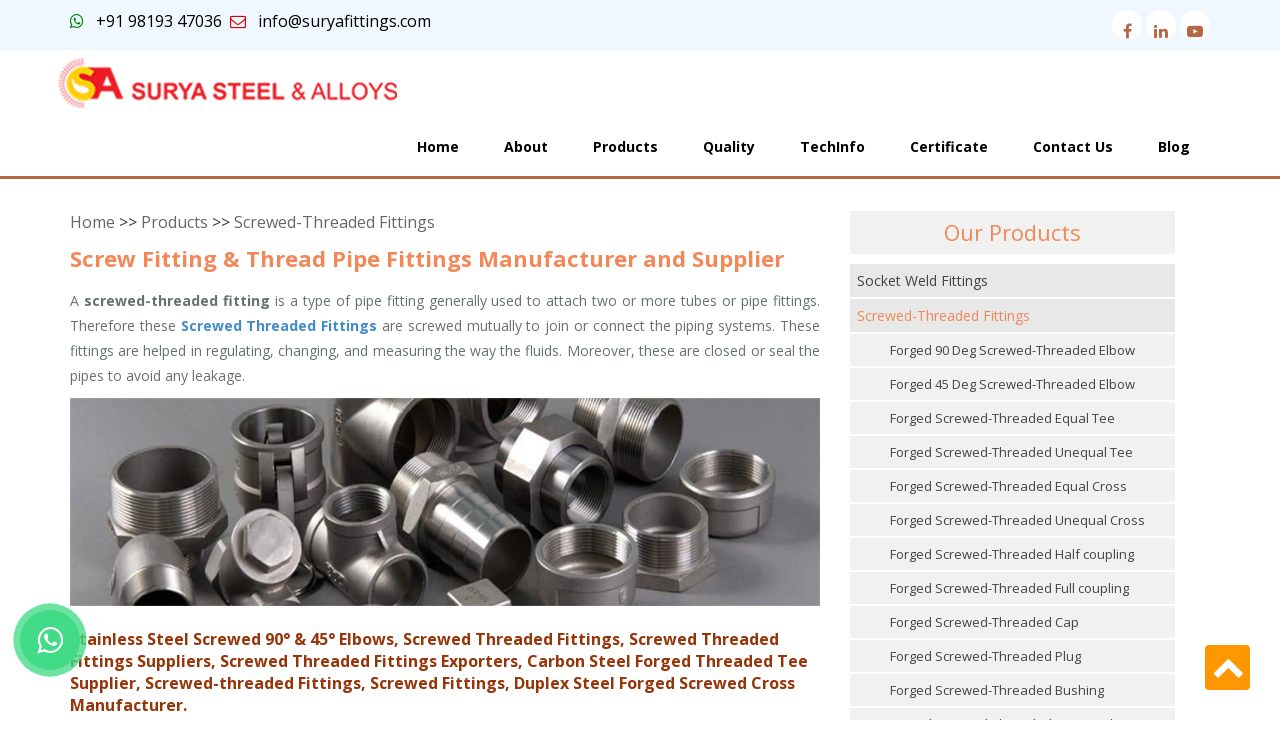

--- FILE ---
content_type: text/html
request_url: https://www.suryafittings.com/screwed-threaded-fittings.html
body_size: 11313
content:
<!DOCTYPE html>
<html lang="en">

<head>
  <title>Screwed Threaded Fittings Supplier & manufacturers in India</title>
  <meta name="viewport" content="width=device-width, initial-scale=1, maximum-scale=1" />
  <meta http-equiv="Content-Type" content="text/html;charset=utf-8" />
  <meta name="description"
    content="Best Screwed Threaded Fittings Supplier offering high-quality fitting at competitive prices. Discover top manufacturers & best Screwed Fittings price here!" />
  <meta name="keywords"
    content="Screwed-Threaded Fittings, Forged 90° Screwed-Threaded Fittings, Forged 45° Screwed-Threaded Fittings, Forged Screwed-Threaded Fittings Equal Tee, Un-Equal Tee, Forged Screwed-Threaded Fittings Equal Cross, Un-Equal Cross, cap, street elbow, union, half coupling, full coupling manufacturer & supplier in mumbai" />
  <link href="https://fonts.googleapis.com/css?family=Open+Sans:400,700,800,600,300" rel="stylesheet" type="text/css" />
  <link href="css/bootstrap.css" rel="stylesheet" type="text/css" media="all" />
  <link href="css/style.css" rel="stylesheet" type="text/css" media="all" />
  <link href="css/font-awesome.css" rel="stylesheet" type="text/css" media="all" />
  <link href="css/carousel.css" rel="stylesheet" type="text/css" media="all" />
  <link href="css/owl.carousel.css" rel="stylesheet" type="text/css" media="all" />
  <link rel="stylesheet" href="https://cdnjs.cloudflare.com/ajax/libs/font-awesome/4.7.0/css/font-awesome.min.css" />

  <!-- Google Tag Manager -->
  <script>
    (function (w, d, s, l, i) {
      w[l] = w[l] || [];
      w[l].push({
        "gtm.start": new Date().getTime(),
        event: "gtm.js",
      });
      var f = d.getElementsByTagName(s)[0],
        j = d.createElement(s),
        dl = l != "dataLayer" ? "&l=" + l : "";
      j.async = true;
      j.src = "https://www.googletagmanager.com/gtm.js?id=" + i + dl;
      f.parentNode.insertBefore(j, f);
    })(window, document, "script", "dataLayer", "GTM-W5HVZ7R");
  </script>
  <!-- End Google Tag Manager -->
  <script type="application/ld+json">
      {
        "@context": "https://schema.org",
        "@type": "FAQPage",
        "mainEntity": [
          {
            "@type": "Question",
            "name": "What are the materials used for Screwed Threaded Fittings?	",
            "acceptedAnswer": {
              "@type": "Answer",
              "text": "Screwed Threaded Fittings are available in various materials, including stainless steel, carbon steel, brass & copper. The choice of material depends on the specific application requirements."
            }
          },
          {
            "@type": "Question",
            "name": "What industries use Screwed-Threaded Fittings?",
            "acceptedAnswer": {
              "@type": "Answer",
              "text": "Screwed Fittings are widely used in many industries due to their ease of installation, versatility, durability, and cost-effectiveness. Industries that commonly use Screwed-Threaded Fittings include oil & gas, marine, chemical processing, pharmaceuticals, power generation, food and beverage, water treatment, plumbing and heating, mining and minerals, and many others."
            }
          },
          {
            "@type": "Question",
            "name": "What are the benefits of using Screwed-Threaded Fittings?",
            "acceptedAnswer": {
              "@type": "Answer",
              "text": "Screwed Pipe Fittings offer several benefits, making them a popular choice for connecting pipes & fittings in various industries. One of the main benefits is the ease of installation, as these fittings can be simply threaded onto the end of a pipe or another fitting"
            }
          }
        ]
      }
    </script>
  <link rel="canonical" href="https://www.suryafittings.com/screwed-threaded-fittings.html" />
</head>

<body>
  <!-- Contact Header -->
  <div class="topbar">
    <div class="container">
      <div class="row">
        <div class="col-sm-6 wa">
          <a href="https://api.whatsapp.com/send?phone=919819347036" target="_blank"><i class="fa fa-whatsapp"
              aria-hidden="true"></i> &nbsp; +91 98193
            47036</a>&nbsp;&nbsp;<a href="/cdn-cgi/l/email-protection#ee87808881ae9d9b9c978f88879a9a8780899dc08d8183"><i class="fa fa-envelope-o"></i> &nbsp;
            <span class="__cf_email__" data-cfemail="87eee9e1e8c7f4f2f5fee6e1eef3f3eee9e0f4a9e4e8ea">[email&#160;protected]</span></a>
        </div>
        <div class="col-sm-6 mail">
          <div class="social-icons">
            <ul>
              <li>
                <a href="https://www.facebook.com/surya.steel.alloys/" target="_blank"><i
                    class="fa fa-facebook"></i></a>
              </li>
              <li>
                <a href="https://www.linkedin.com/company/surya-steel-alloys/?viewAsMember=true" target="_blank"><i
                    class="fa fa-linkedin"></i></a>
              </li>
              <li>
                <a href="https://www.youtube.com/channel/UCC18jlF7JuqIRzK_yFJjL1w" target="_blank"><i
                    class="fa fa-youtube-play"></i></a>
              </li>
            </ul>
          </div>
        </div>
      </div>
    </div>
  </div>
  <!-- Contact Header close -->
  <!-- Start Header -->
  <div class="header">
    <div class="header-logo-nav">
      <div class="navbar navbar-inverse navbar-static-top nav-bg" role="navigation">
        <div class="container">
          <div class="navbar-header">
            <button type="button" class="navbar-toggle" data-toggle="collapse" data-target=".navbar-collapse">
              <span class="sr-only">Toggle navigation</span><span class="icon-bar"></span><span
                class="icon-bar"></span><span class="icon-bar"></span>
            </button>
            <div class="logo">
              <a class="navbar-brand" href="/"><img src="images/logo.png"
                  alt="manufacturer of steel pipe fittings" /></a>
            </div>
            <div class="clear"></div>
          </div>
          <div class="collapse navbar-collapse">
            <ul class="menu nav navbar-nav">
              <li><a href="/">Home</a></li>
              <li><a href="about.html">About</a></li>
              <li>
                <a href="products.html ">Products</a>

                <ul>
                  <li class="products-list prod">
                    <a href="forged-socket-weld-fittings.html">Forged Socket Weld Fittings</a>
                  </li>

                  <li class="products-list">
                    <a href="forged-threaded-fittings.html">Forged Threaded Fittings</a>
                  </li>

                  <li class="products-list">
                    <a href="buttweld-pipe-fittings.html">Buttweld Pipe Fittings</a>
                  </li>

                  <li class="products-list">
                    <a href="pipes-tubes.html">
                      <p class="sub-menu">Pipes and Tubes</p>
                    </a>
                  </li>
                  <li class="products-list">
                    <a href="flanges.html">
                      <p>Flanges</p>
                    </a>
                  </li>
                </ul>
              </li>
              <li><a href="quality.html">Quality</a></li>
              <li><a href="technical-information.html">TechInfo</a></li>

              <li><a href="certificate.html">Certificate</a></li>
              <li><a href="contact.html">Contact Us</a></li>
              <li><a href="https://www.suryafittings.com/blog/">Blog</a></li>
            </ul>
          </div>
          <!--/.nav-collapse -->
        </div>
      </div>
      <div class="clear"></div>
    </div>
  </div>
  <!-- End Header -->
  <div class="main">
    <div class="about-desc">
      <div class="container">
        <div class="row">
          <div class="col-md-8">
            <div class="text12">
              <a href="https://www.suryafittings.com/" style="color: #666">Home</a>
              >> <a href="products.html" style="color: #666">Products</a> >>
              <a href="screwed-threaded-fittings.html" style="color: #666">Screwed-Threaded Fittings</a>
            </div>

            <h1>
              Screw Fitting & Thread Pipe Fittings Manufacturer and Supplier
            </h1>

            <p class="ab-text">
              A <strong>screwed-threaded fitting</strong> is a type of pipe
              fitting generally used to attach two or more tubes or pipe
              fittings. Therefore these
              <a href="https://www.suryafittings.com/screwed-threaded-fittings.html"><strong>Screwed Threaded
                  Fittings</strong></a>
              are screwed mutually to join or connect the piping systems.
              These fittings are helped in regulating, changing, and measuring
              the way the fluids. Moreover, these are closed or seal the pipes
              to avoid any leakage.
            </p>
            <p class="ab-text">
              <img src="images/screwed-threaded-fittings.jpg" alt="Screwed-Threaded Fittings Supplier"
                title="Screwed-Threaded Fittings" />
            </p>

            <h2>
              Stainless Steel Screwed 90° & 45° Elbows, Screwed Threaded
              Fittings, Screwed Threaded Fittings Suppliers, Screwed Threaded
              Fittings Exporters, Carbon Steel Forged Threaded Tee Supplier,
              Screwed-threaded Fittings, Screwed Fittings, Duplex Steel Forged
              Screwed Cross Manufacturer.
            </h2>

            <p class="ab-text">
              These <strong>Threaded Fittings</strong> are tapering grooves
              cut into the ends of the run pipe and easily accumulate without
              any other permanent means of attachment and welding. The
              <strong>Screwed Fittings</strong> are designed in both male and
              female fittings. The
              <strong>male threaded Fittings</strong> pose external threads
              that are screwed inside the pipe end, while the
              <strong>female Screwed Threaded Fittings</strong> ensure
              internal thread and are either screwed inside or outside the
              pipe end.
            </p>
            <p class="ab-text">
              The <strong>Screwed Threaded Fittings</strong> and several other
              fittings, like
              <a href="https://www.suryafittings.com/buttweld-fittings.html"><strong>Buttweld Pipe Fittings</strong></a>
              are designed from various materials that offer superior
              resistance properties. Moreover, it exhibits excellent
              formability, durability, and workability. These
              <strong>Screwed Pipe Fittings</strong> are anti-corrosive and
              possess high tensile strength. Furthermore, in a hostile
              environment, it demonstrates superior resistance to pitting,
              crevice, and stress corrosion cracking. These
              <strong>Threaded Fittings</strong> acclaimed superior
              dimensional accuracy and required low maintenance.
            </p>

            <h2>
              Screwed Fittings, Screwed Fittings Pipes, Screwed Fittings,
              Screwed Pipe Fittings, Screwed Union Pipe Fittings, Screwed
              Fittings Dimensions, Stainless Steel Screwed Fittings, BSP
              Screwed Fittings, Screwed Pipe Fittings Dimensions, Screw
              Fitting.
            </h2>

            <p class="ab-text">
              The leading and renowned manufacturing companies offer exclusive
              <strong>Screwed-Threaded Fittings</strong> worldwide. Thus, they
              provide a standard quality product to their valuable customers
              in a diverse range of sizes, shapes, lengths, and thicknesses
              per their requirements. On the other hand, highly advanced
              technology and equipment are installed in the manufacturing unit
              to meet the global standard product.
            </p>

            <p class="ab-text">
              Several quality inspections and tests are performed at various
              production stages to ensure the fittings' quality and strength.
              Such tests include flaring, hardness, micro/macro, PMI, chemical
              analysis, IGC, pitting resistance, and many more.
            </p>
            <h2>
              Threaded Fittings, Threaded Pipe Fittings, Copper Threaded
              Fittings, PVC Threaded Fittings, NPT Threaded Fittings, Brass
              Threaded Fittings, Threaded Pipe Fittings, Threaded Brass Pipe
              Fittings, Threaded Brass Fittings, Threaded Hose Fittings, PVC
              Threaded Fittings, Stainless Steel Threaded Fittings, Copper
              Threaded Fittings, Threaded Copper Fittings, Threaded PVC
              Fittings.
            </h2>

            <p class="ab-text">
              One of the oldest and most effective methods of connecting
              piping systems is credited to Screwed Threaded Fittings. Like
              the socket welded fittings, screw fittings get widely used for
              piping with NPS 2 as nominal and small pipe diameter. Top-class
              producers aim to offer <strong>Screwed Fittings</strong> with
              ASME B1.20.1 as dimensional standards. They even provide a
              document that includes information on pitch diameter, normal
              engagement lengths, and no. of threads/inch. Modern technology
              helps manufacture high-grade materials to match up with
              marketing standards.
            </p>

            <h2>
              What are the materials used for Screwed Threaded Fittings?
            </h2>
            <p class="ab-text">
              Screwed Threaded Fittings are available in various materials,
              including stainless steel, carbon steel, brass & copper. The
              choice of material depends on the specific application
              requirements.
            </p>

            <h2>What industries use Screwed-Threaded Fittings?</h2>
            <p class="ab-text">
              <strong>Screwed Fittings</strong> are widely used in many
              industries due to their ease of installation, versatility,
              durability, and cost-effectiveness. Industries that commonly use
              Screwed-Threaded Fittings include oil & gas, marine, chemical
              processing, pharmaceuticals, power generation, food and
              beverage, water treatment, plumbing and heating, mining and
              minerals, and many others.
            </p>

            <h2>What are the benefits of using Screwed-Threaded Fittings?</h2>
            <p class="ab-text">
              <strong>Screwed Pipe Fittings</strong> offer several benefits,
              making them a popular choice for connecting pipes & fittings in
              various industries. One of the main benefits is the ease of
              installation, as these fittings can be simply threaded onto the
              end of a pipe or another fitting
            </p>
            <p class="ab-text">
              <strong>Detail of Screwed Threaded Fittings :</strong>
            </p>
            <p>
              • Moderately high installation productivity eradicates
              specialized installation skills<br />• To encounter vibrations,
              low-temperature installations are instilled and for excellent
              performance at low-pressure leakage integrity comes into
              existence<br />• The hydraulic fitting is created in JIC, NTP,
              METRIC, and BSP
            </p>
            <p>
              <strong>Standard specifications of Screwed-Threaded Fittings:</strong><br /><strong>Dimensions :</strong>
              MSS SP-95, BS 3799, ASME
              16.11, 83, MSS SP-79, 97, 95<br /><strong>Pressure class :</strong>
              4500 LBS, 6000 LBS, and 3000 LBS <br /><strong>Forms:</strong>
              Union female/male, union<br /><strong>Size :</strong> 1/8”NB-4”
              NB
            </p>
            <p>
              <strong>Features -</strong><br />The screwed-threaded-fittings
              have features such as-<br />• Anti-corrosive with respect to the
              environment <br />• It has the high tensile strength<br />• It
              is stress corrosion cracking/crevice
              corrosive/pitting/oxidation/corrosion resistance<br />• It has
              acclaimed dimensional accuracy
            </p>
            <p>
              <strong>Know the testing -</strong><br />Given below are some of
              the tests to assure clients get the high-quality product-<br />•
              Intergranular corrosion test<br />• Micro/macro test<br />•
              Mechanical test and chemical test<br />• Flattering test and
              flaring test<br />• Hardness test<br />• Identification test for
              positive material
            </p>
            <p>
              Surya fittings delivers top-class screwed threaded fittings to
              international as well as domestic clients. So, go and get one
              such for utmost performance.
            </p>

            <h2>Price List of Screwed Threaded Fittings</h2>
            <div class="ab-text">
              <ul>
                <li>
                  High Quality Forged Stainless Steel Screwed Threaded
                  Fittings <br />
                  US $0.1 - 100 / Piece
                </li>
                <li>
                  ss screwed pipe fittings<br />
                  US $0.5-10 / Piece
                </li>
                <li>
                  SS Screw Pipe Fittings Stainless Steel Threaded Pipe
                  Fittings<br />
                  US $0.2-10 Piece
                </li>
                <li>
                  stainless steel screwed 304 316 class 150 hex nipple pipe
                  fittings<br />
                  US $1-50 / Piece
                </li>
                <li>
                  stainless steel screw thread equal tee pipe fittings<br />
                  US $1-15 / Piece
                </li>
                <li>
                  150LBS stainless steel screwed fittings<br />
                  US $20.0-20.0 / Piece
                </li>
                <li>
                  stainless steel screwed pipe fittings, including elbow tee
                  union cross coupling<br />
                  US $0.1-0.1 / Piece
                </li>
                <li>
                  ANSI stainless steel threaded/screwed pipe fittings,
                  including<br />
                  US $1-10 / Piece
                </li>
                <li>
                  Stainless Steel Screwed Threaded Pipe Fittings<br />
                  US $1-30 / Piece
                </li>
                <li>
                  pipe fitting,screwed/threaded hexagon/hex head nipple<br />
                  US $1-100 / Piece
                </li>
                <li>
                  Manufacturer Factory Provide Directly Screw Pipe Fitting<br />
                  US $0.1-100 / Piece
                </li>
                <li>
                  Manufacturer custom cnc machining brass screw pipe
                  fitting<br />
                  US $3-100 / Piece
                </li>
                <li>
                  male thread plug bspt pvc screw pipe fitting<br />
                  US $0.01-42 / Piece
                </li>
                <li>
                  BSP / NPT Threaded Screwed Stainless Steel Pipe Fitting
                  Union / Elbow Fitting<br />
                  US $0.2-200 / Piece
                </li>
                <li>
                  Forged BSP / NPT Threaded Screwed Stainless Steel Pipe
                  Fitting Union / Elbow Fitting<br />
                  US $1-100 / Piece
                </li>
                <li>
                  1 inch or 1/2 inch or 3/4 inch good quality forged brass
                  screw pipe plug fitting<br />
                  US $0.2-4 / Piece
                </li>
                <li>
                  Hex Nipple Double Screwed Pipe Fitting<br />
                  US $0.1-100 / Piece
                </li>
                <li>
                  Thread Hex Nipple, Precision Pipe Fitting, Screwed Pipe
                  Fitting<br />
                  US $0.1-30 / Piece
                </li>
                <li>
                  Asme B16.11 Forged Threaded Pipe Fittings<br />
                  $0.9 - $1.0 / Piece
                </li>
                <li>
                  Hose Fittings and Couplings Hydraulic Fittings PP Threaded
                  Pipe Fittings<br />
                  $0.029 - $0.45 / Piece
                </li>
              </ul>
            </div>
            <br />

            <h2>Screwed Threaded Fittings Size Chart</h2>
            <div>
              <div class="table-responsive">
                <table class="table-text ab-text new" style="width: 100%">
                  <tbody>
                    <tr>
                      <td width="53" rowspan="2">NPS</td>
                      <td width="86" rowspan="2">
                        Center to End<br />
                        A
                      </td>
                      <td width="78" rowspan="2">
                        Outside Diameter<br />
                        of Band<br />
                        D
                      </td>
                      <td width="100" rowspan="2">
                        Minimum<br />
                        Wall Thickness
                      </td>
                      <td colspan="2">
                        Minimum Length<br />
                        of Thread
                      </td>
                    </tr>
                    <tr>
                      <td width="52">B</td>
                      <td width="77">J</td>
                    </tr>
                    <tr>
                      <td>1/2</td>
                      <td>28</td>
                      <td>33</td>
                      <td>3.18</td>
                      <td>10.9</td>
                      <td>13.6</td>
                    </tr>
                    <tr>
                      <td>3/4</td>
                      <td>33</td>
                      <td>38</td>
                      <td>3.18</td>
                      <td>12.7</td>
                      <td>13.9</td>
                    </tr>
                    <tr>
                      <td>1</td>
                      <td>38</td>
                      <td>46</td>
                      <td>3.68</td>
                      <td>14.7</td>
                      <td>17.3</td>
                    </tr>
                    <tr>
                      <td>1 ¼</td>
                      <td>44</td>
                      <td>56</td>
                      <td>3.89</td>
                      <td>17</td>
                      <td>18</td>
                    </tr>
                    <tr>
                      <td>1 ½</td>
                      <td>51</td>
                      <td>62</td>
                      <td>4.01</td>
                      <td>17.8</td>
                      <td>18.4</td>
                    </tr>
                    <tr>
                      <td>2</td>
                      <td>60</td>
                      <td>75</td>
                      <td>4.27</td>
                      <td>19</td>
                      <td>19.2</td>
                    </tr>
                    <tr>
                      <td>2 ½</td>
                      <td>76</td>
                      <td>92</td>
                      <td>5.61</td>
                      <td>23.6</td>
                      <td>28.9</td>
                    </tr>
                    <tr>
                      <td>3</td>
                      <td>86</td>
                      <td>109</td>
                      <td>5.99</td>
                      <td>25.9</td>
                      <td>30.5</td>
                    </tr>
                    <tr>
                      <td>4</td>
                      <td>106</td>
                      <td>146</td>
                      <td>6.55</td>
                      <td>27.7</td>
                      <td>33</td>
                    </tr>
                  </tbody>
                </table>
              </div>
            </div>
            <br />

            <h2>Tolerance of Screwed Threaded Fittings</h2>
            <div>
              <div class="table-responsive">
                <table class="table-text ab-text new" style="width: 100%">
                  <tbody>
                    <tr>
                      <td rowspan="2">ND</td>
                      <td>Max off angle</td>
                      <td>Max off plane</td>
                    </tr>
                    <tr>
                      <td><strong>Q</strong></td>
                      <td><strong>P</strong></td>
                    </tr>
                    <tr>
                      <td>1/2 a 4</td>
                      <td>1</td>
                      <td>2</td>
                    </tr>
                    <tr>
                      <td>5 a 8</td>
                      <td>2</td>
                      <td>4</td>
                    </tr>
                    <tr>
                      <td>10 a 12</td>
                      <td>3</td>
                      <td>5</td>
                    </tr>
                    <tr>
                      <td>14 a 16</td>
                      <td>3</td>
                      <td>7</td>
                    </tr>
                    <tr>
                      <td>18 a 24</td>
                      <td>4</td>
                      <td>10</td>
                    </tr>
                    <tr>
                      <td>26 a 30</td>
                      <td>5</td>
                      <td>10</td>
                    </tr>
                    <tr>
                      <td>32 a 42</td>
                      <td>5</td>
                      <td>13</td>
                    </tr>
                    <tr>
                      <td>44 a 48</td>
                      <td>5</td>
                      <td>20</td>
                    </tr>
                  </tbody>
                </table>
              </div>
            </div>
            <br />

            <h2>Dimensions of Screwed Threaded Fittings</h2>
            <div>
              <div class="table-responsive">
                <table class="table-text ab-text new" style="width: 100%">
                  <tbody>
                    <tr>
                      <td rowspan="2">DN</td>
                      <td rowspan="2">
                        Nom.<br />
                        Pipe<br />
                        Size
                      </td>
                      <td colspan="3">
                        Center to End<br />
                        Elbows.Tees.Cross<br />
                        A
                      </td>
                      <td colspan="3">
                        Center to End<br />
                        45° Elbow<br />
                        C
                      </td>
                      <td colspan="3">
                        Outside Diameter<br />
                        of Band<br />
                        H
                      </td>
                      <td colspan="3">
                        Minumum Wall<br />
                        Thickness G
                      </td>
                    </tr>
                    <tr>
                      <td>2000</td>
                      <td>3000</td>
                      <td>6000</td>
                      <td>2000</td>
                      <td>3000</td>
                      <td>6000</td>
                      <td>2000</td>
                      <td>3000</td>
                      <td>6000</td>
                      <td>2000</td>
                      <td>3000</td>
                      <td>6000</td>
                    </tr>
                    <tr>
                      <td>6</td>
                      <td>1/8</td>
                      <td>21</td>
                      <td>21</td>
                      <td>25</td>
                      <td>17</td>
                      <td>17</td>
                      <td>19</td>
                      <td>22</td>
                      <td>22</td>
                      <td>25</td>
                      <td>3.18</td>
                      <td>3.18</td>
                      <td>6.35</td>
                    </tr>
                    <tr>
                      <td>8</td>
                      <td>1/4</td>
                      <td>21</td>
                      <td>25</td>
                      <td>28</td>
                      <td>17</td>
                      <td>19</td>
                      <td>22</td>
                      <td>22</td>
                      <td>25</td>
                      <td>33</td>
                      <td>3.18</td>
                      <td>3.30</td>
                      <td>6.60</td>
                    </tr>
                    <tr>
                      <td>10</td>
                      <td>3/8</td>
                      <td>25</td>
                      <td>28</td>
                      <td>33</td>
                      <td>19</td>
                      <td>22</td>
                      <td>25</td>
                      <td>25</td>
                      <td>33</td>
                      <td>38</td>
                      <td>3.18</td>
                      <td>3.51</td>
                      <td>6.98</td>
                    </tr>
                    <tr>
                      <td>15</td>
                      <td>1/2</td>
                      <td>28</td>
                      <td>33</td>
                      <td>38</td>
                      <td>22</td>
                      <td>25</td>
                      <td>28</td>
                      <td>33</td>
                      <td>38</td>
                      <td>46</td>
                      <td>3.18</td>
                      <td>4.09</td>
                      <td>8.15</td>
                    </tr>
                    <tr>
                      <td>20</td>
                      <td>3/4</td>
                      <td>33</td>
                      <td>38</td>
                      <td>44</td>
                      <td>25</td>
                      <td>28</td>
                      <td>33</td>
                      <td>38</td>
                      <td>46</td>
                      <td>56</td>
                      <td>3.18</td>
                      <td>4.32</td>
                      <td>8.53</td>
                    </tr>
                    <tr>
                      <td>25</td>
                      <td>1</td>
                      <td>38</td>
                      <td>44</td>
                      <td>51</td>
                      <td>28</td>
                      <td>33</td>
                      <td>35</td>
                      <td>46</td>
                      <td>56</td>
                      <td>62</td>
                      <td>3.68</td>
                      <td>4.98</td>
                      <td>9.93</td>
                    </tr>
                    <tr>
                      <td>32</td>
                      <td>1-1/4</td>
                      <td>44</td>
                      <td>51</td>
                      <td>60</td>
                      <td>33</td>
                      <td>35</td>
                      <td>43</td>
                      <td>56</td>
                      <td>62</td>
                      <td>75</td>
                      <td>3.89</td>
                      <td>5.28</td>
                      <td>10.59</td>
                    </tr>
                    <tr>
                      <td>40</td>
                      <td>1-1/2</td>
                      <td>51</td>
                      <td>60</td>
                      <td>64</td>
                      <td>35</td>
                      <td>43</td>
                      <td>44</td>
                      <td>62</td>
                      <td>75</td>
                      <td>84</td>
                      <td>4.01</td>
                      <td>5.56</td>
                      <td>11.07</td>
                    </tr>
                    <tr>
                      <td>50</td>
                      <td>2</td>
                      <td>60</td>
                      <td>64</td>
                      <td>83</td>
                      <td>43</td>
                      <td>44</td>
                      <td>52</td>
                      <td>75</td>
                      <td>86</td>
                      <td>102</td>
                      <td>4.27</td>
                      <td>7.14</td>
                      <td>12.09</td>
                    </tr>
                    <tr>
                      <td>65</td>
                      <td>2-1/2</td>
                      <td>76</td>
                      <td>83</td>
                      <td>95</td>
                      <td>52</td>
                      <td>52</td>
                      <td>64</td>
                      <td>92</td>
                      <td>102</td>
                      <td>121</td>
                      <td>5.61</td>
                      <td>7.65</td>
                      <td>15.29</td>
                    </tr>
                    <tr>
                      <td>85</td>
                      <td>3</td>
                      <td>86</td>
                      <td>95</td>
                      <td>106</td>
                      <td>64</td>
                      <td>64</td>
                      <td>79</td>
                      <td>109</td>
                      <td>121</td>
                      <td>146</td>
                      <td>5.99</td>
                      <td>8.84</td>
                      <td>16.64</td>
                    </tr>
                    <tr>
                      <td>100</td>
                      <td>4</td>
                      <td>106</td>
                      <td>114</td>
                      <td>114</td>
                      <td>79</td>
                      <td>79</td>
                      <td>79</td>
                      <td>146</td>
                      <td>152</td>
                      <td>152</td>
                      <td>6.55</td>
                      <td>11.18</td>
                      <td>18.67</td>
                    </tr>
                  </tbody>
                </table>
              </div>
            </div>
            <br />

            <h2>Pressure Rating of Screwed Threaded Fittings</h2>
            <div>
              <div class="table-responsive">
                <table class="table-text ab-text new" style="width: 100%">
                  <tbody>
                    <tr>
                      <td rowspan="2">Product Description</td>
                      <td colspan="3">Pressure Class (#)</td>
                    </tr>
                    <tr>
                      <td>Class 2000 Fitting</td>
                      <td>Class 3000 Fitting</td>
                      <td>Class 6000 Fitting</td>
                    </tr>
                    <tr>
                      <td rowspan="3">
                        ASME B16.11 Elbow<br />
                        ASME B16.11 Tee/ ASME B16.11 Cross/ ASME B16.11
                        Coupling<br />
                        ASME B16.11 Bushing/ End Cap
                      </td>
                      <td>1/2 - 4"</td>
                      <td>1/2 - 2"</td>
                      <td>1/2 - 2"</td>
                    </tr>
                    <tr>
                      <td>1/2 - 4"</td>
                      <td>1/2 - 2"</td>
                      <td>1/2 - 2"</td>
                    </tr>
                    <tr>
                      <td>1/2 - 4"</td>
                      <td>1/2 - 2"</td>
                      <td>1/2 - 2"</td>
                    </tr>
                    <tr>
                      <td>Wall Thickness Of Steel Pipe</td>
                      <td>80 Sch</td>
                      <td>160 Sch</td>
                      <td>XXS</td>
                    </tr>
                  </tbody>
                </table>
              </div>
            </div>
            <br />

            <h2>Chemical Composition of Screwed Threaded Fittings</h2>
            <div>
              <div class="table-responsive">
                <table class="table-text ab-text new" style="width: 100%">
                  <tbody>
                    <tr>
                      <td colspan="12" class="text-center">
                        ASTM A182 Forged Fittings %
                      </td>
                    </tr>
                    <tr>
                      <td>A182 Grade</td>
                      <td>C</td>
                      <td>Mn</td>
                      <td>P</td>
                      <td>S</td>
                      <td>Si</td>
                      <td>Ni</td>
                      <td>Cr</td>
                      <td>Mo</td>
                      <td>Nb</td>
                      <td>Ti</td>
                      <td>Others</td>
                    </tr>
                    <tr>
                      <td>
                        <strong>Stainless steel F304 Forged Fittings</strong>
                      </td>
                      <td>0.08</td>
                      <td>2.0</td>
                      <td>0.045</td>
                      <td>0.030</td>
                      <td>1.0</td>
                      <td>8.0-11.0</td>
                      <td>18.0-20.0</td>
                      <td></td>
                      <td></td>
                      <td></td>
                      <td></td>
                    </tr>
                    <tr>
                      <td>
                        <strong>Stainless steel F304H Forged Fittings</strong>
                      </td>
                      <td>0.04-0.10</td>
                      <td>2.0</td>
                      <td>0.045</td>
                      <td>0.030</td>
                      <td>1.0</td>
                      <td>8.0-11.0</td>
                      <td>18.0-20.0</td>
                      <td></td>
                      <td></td>
                      <td></td>
                      <td></td>
                    </tr>
                    <tr>
                      <td>
                        <strong>Stainless steel F304L Forged Fittings</strong>
                      </td>
                      <td>0.030</td>
                      <td>2.0</td>
                      <td>0.045</td>
                      <td>0.030</td>
                      <td>1.0</td>
                      <td>8.0-13.0</td>
                      <td>18.0-20.0</td>
                      <td></td>
                      <td></td>
                      <td></td>
                      <td></td>
                    </tr>
                    <tr>
                      <td>
                        <strong>Stainless steel F304N Forged Fittings</strong>
                      </td>
                      <td>0.08</td>
                      <td>2.0</td>
                      <td>0.045</td>
                      <td>0.030</td>
                      <td>1.0</td>
                      <td>8.0-10.5</td>
                      <td>18.0-20.0</td>
                      <td></td>
                      <td></td>
                      <td></td>
                      <td></td>
                    </tr>
                    <tr>
                      <td>
                        <strong>Stainless steel F304LN(2) Forged Fittings</strong>
                      </td>
                      <td>0.030</td>
                      <td>2.0</td>
                      <td>0.045</td>
                      <td>0.030</td>
                      <td>1.0</td>
                      <td>8.0-10.5</td>
                      <td>18.0-20.0</td>
                      <td></td>
                      <td></td>
                      <td></td>
                      <td></td>
                    </tr>
                    <tr>
                      <td>
                        <strong>Stainless steel F309H Forged Fittings
                        </strong>
                      </td>
                      <td>0.04-0.10</td>
                      <td>2.0</td>
                      <td>0.045</td>
                      <td>0.030</td>
                      <td>1.0</td>
                      <td>12.0-15.0</td>
                      <td>22.0-24.0</td>
                      <td></td>
                      <td></td>
                      <td></td>
                      <td></td>
                    </tr>
                    <tr>
                      <td>
                        <strong>Stainless steel F310 Forged Fittings</strong>
                      </td>
                      <td>0.25</td>
                      <td>2.0</td>
                      <td>0.045</td>
                      <td>0.030</td>
                      <td>1.0</td>
                      <td>19.0-22.0</td>
                      <td>24.0-26.0</td>
                      <td></td>
                      <td></td>
                      <td></td>
                      <td></td>
                    </tr>
                    <tr>
                      <td>
                        <strong>Stainless steel F310H Forged Fittings</strong>
                      </td>
                      <td>0.04-0.10</td>
                      <td>2.0</td>
                      <td>0.045</td>
                      <td>0.030</td>
                      <td>1.0</td>
                      <td>19.0-22.0</td>
                      <td>24.0-26.0</td>
                      <td></td>
                      <td></td>
                      <td></td>
                      <td></td>
                    </tr>
                    <tr>
                      <td>
                        <strong>Stainless steel F310MoLN Forged Fittings</strong>
                      </td>
                      <td>0.030</td>
                      <td>2.0</td>
                      <td>0.030</td>
                      <td>0.015</td>
                      <td>0.40</td>
                      <td>21.0-23.0</td>
                      <td>24.0-26.0</td>
                      <td>2.0-3.0</td>
                      <td></td>
                      <td></td>
                      <td>N 0.10-0.16</td>
                    </tr>
                    <tr>
                      <td>
                        <strong>Stainless steel F316 Forged Fittings</strong>
                      </td>
                      <td>0.08</td>
                      <td>2.0</td>
                      <td>0.045</td>
                      <td>0.030</td>
                      <td>1.0</td>
                      <td>10.0-14.0</td>
                      <td>16.0-18.0</td>
                      <td>2.0-3.0</td>
                      <td></td>
                      <td></td>
                      <td></td>
                    </tr>
                    <tr>
                      <td>
                        <strong>Stainless steel F316H Forged Fittings</strong>
                      </td>
                      <td>0.04-0.10</td>
                      <td>2.0</td>
                      <td>0.045</td>
                      <td>0.030</td>
                      <td>1.0</td>
                      <td>10.0-14.0</td>
                      <td>16.0-18.0</td>
                      <td>2.0-3.0</td>
                      <td></td>
                      <td></td>
                      <td></td>
                    </tr>
                    <tr>
                      <td>
                        <strong>Stainless steel F316L Forged Fittings</strong>
                      </td>
                      <td>0.030</td>
                      <td>2.0</td>
                      <td>0.045</td>
                      <td>0.030</td>
                      <td>1.0</td>
                      <td>10.0-15.0</td>
                      <td>16.0-18.0</td>
                      <td>2.0-3.0</td>
                      <td></td>
                      <td></td>
                      <td></td>
                    </tr>
                    <tr>
                      <td>
                        <strong>ASTM A182 F316N Forged Fittings</strong>
                      </td>
                      <td>0.08</td>
                      <td>2.0</td>
                      <td>0.045</td>
                      <td>0.030</td>
                      <td>1.0</td>
                      <td>11.0-14.0</td>
                      <td>16.0-18.0</td>
                      <td>2.0-3.0</td>
                      <td></td>
                      <td></td>
                      <td></td>
                    </tr>
                    <tr>
                      <td><strong>SS F316LN(2) Forged Fittings</strong></td>
                      <td>0.030</td>
                      <td>2.0</td>
                      <td>0.045</td>
                      <td>0.030</td>
                      <td>1.0</td>
                      <td>11.0-14.0</td>
                      <td>16.0-18.0</td>
                      <td>2.0-3.0</td>
                      <td></td>
                      <td></td>
                      <td></td>
                    </tr>
                    <tr>
                      <td>
                        <strong>ASTM A182 F316Ti Forged Fittings</strong>
                      </td>
                      <td>0.08</td>
                      <td>2.0</td>
                      <td>0.045</td>
                      <td>0.030</td>
                      <td>1.0</td>
                      <td>10.0-14.0</td>
                      <td>16.0-18.0</td>
                      <td>2.0-3.0</td>
                      <td></td>
                      <td>(3)</td>
                      <td>N 0.10 max</td>
                    </tr>
                    <tr>
                      <td><strong>ASTM A182 F317 Forged Fittings</strong></td>
                      <td>0.08</td>
                      <td>2.0</td>
                      <td>0.045</td>
                      <td>0.030</td>
                      <td>1.0</td>
                      <td>11.0-15.0</td>
                      <td>18.0-20.0</td>
                      <td>3.0-4.0</td>
                      <td></td>
                      <td></td>
                      <td></td>
                    </tr>
                    <tr>
                      <td>
                        <strong>ASTM A182 F317L Forged Fittings</strong>
                      </td>
                      <td>0.030</td>
                      <td>2.0</td>
                      <td>0.045</td>
                      <td>0.030</td>
                      <td>1.0</td>
                      <td>11.0-15.0</td>
                      <td>18.0-20.0</td>
                      <td>3.0-4.0</td>
                      <td></td>
                      <td></td>
                      <td></td>
                    </tr>
                    <tr>
                      <td><strong>ASTM A182 F321 Forged Fittings</strong></td>
                      <td>0.08</td>
                      <td>2.0</td>
                      <td>0.045</td>
                      <td>0.030</td>
                      <td>1.0</td>
                      <td>9.0-12.0</td>
                      <td>17.0-19.0</td>
                      <td></td>
                      <td></td>
                      <td>(4)</td>
                      <td></td>
                    </tr>
                    <tr>
                      <td>
                        <strong>ASTM A182 F321H Forged Fittings</strong>
                      </td>
                      <td>0.04-0.10</td>
                      <td>2.0</td>
                      <td>0.045</td>
                      <td>0.030</td>
                      <td>1.0</td>
                      <td>9.0-12.0</td>
                      <td>17.0-19.0</td>
                      <td></td>
                      <td></td>
                      <td>(5)</td>
                      <td></td>
                    </tr>
                    <tr>
                      <td><strong>ASTM A182 F347 Forged Fittings</strong></td>
                      <td>0.08</td>
                      <td>2.0</td>
                      <td>0.045</td>
                      <td>0.030</td>
                      <td>1.0</td>
                      <td>9.0-13.0</td>
                      <td>17.0-20.0</td>
                      <td></td>
                      <td>(6)</td>
                      <td></td>
                      <td></td>
                    </tr>
                    <tr>
                      <td>
                        <strong>ASTM A182 F347H Forged Fittings</strong>
                      </td>
                      <td>0.04-0.10</td>
                      <td>2.0</td>
                      <td>0.045</td>
                      <td>0.030</td>
                      <td>1.0</td>
                      <td>9.0-13.0</td>
                      <td>17.0-20.0</td>
                      <td></td>
                      <td>(7)</td>
                      <td></td>
                      <td></td>
                    </tr>
                    <tr>
                      <td><strong>ASTM A182 F348 Forged Fittings</strong></td>
                      <td>0.08</td>
                      <td>2.0</td>
                      <td>0.045</td>
                      <td>0.030</td>
                      <td>1.0</td>
                      <td>9.0-13.0</td>
                      <td>17.0-20.0</td>
                      <td></td>
                      <td>(6)</td>
                      <td></td>
                      <td>
                        Co 0.20<br />
                        Ta 0.10
                      </td>
                    </tr>
                    <tr>
                      <td>
                        <strong>ASTM A182 F348H Forged Fittings</strong>
                      </td>
                      <td>0.04-0.10</td>
                      <td>2.0</td>
                      <td>0.045</td>
                      <td>0.030</td>
                      <td>1.0</td>
                      <td>9.0-13.0</td>
                      <td>17.0-20.0</td>
                      <td></td>
                      <td>(7)</td>
                      <td></td>
                      <td>
                        Co 0.20<br />
                        Ta 0.10
                      </td>
                    </tr>
                  </tbody>
                </table>
              </div>
            </div>
            <br />

            <h2>Mechanical Properties of Screwed Threaded Fittings</h2>
            <div>
              <div class="table-responsive">
                <table class="table-text ab-text new" style="width: 100%">
                  <tbody>
                    <tr>
                      <td><strong>Type Of Grade</strong></td>
                      <td><strong>UNS Number</strong></td>
                      <td>
                        <strong>Tensile Properties<br />
                          (ksi) minimum</strong>
                      </td>
                      <td>
                        <strong>Yield Properties<br />
                          (ksi) minimum</strong>
                      </td>
                      <td>
                        <strong>Elongation<br />
                          minimum</strong>
                      </td>
                      <td>
                        <strong>Hardness<br />
                          (Brinell) maximum</strong>
                      </td>
                      <td>
                        <strong>Hardness<br />
                          (Rockwell B) maximum</strong>
                      </td>
                    </tr>
                    <tr>
                      <td>302</td>
                      <td>S30200</td>
                      <td>75</td>
                      <td>30</td>
                      <td>40% in 2″</td>
                      <td>183</td>
                      <td>88</td>
                    </tr>
                    <tr>
                      <td>304*</td>
                      <td>S30400</td>
                      <td>75</td>
                      <td>30</td>
                      <td>40% in 2″</td>
                      <td>183</td>
                      <td>88</td>
                    </tr>
                    <tr>
                      <td>304L*</td>
                      <td>S30403</td>
                      <td>70</td>
                      <td>30</td>
                      <td>40% in 2″</td>
                      <td>183</td>
                      <td>88</td>
                    </tr>
                    <tr>
                      <td>309</td>
                      <td>S30900</td>
                      <td>75</td>
                      <td>30</td>
                      <td>40% in 2″</td>
                      <td>217</td>
                      <td>95</td>
                    </tr>
                    <tr>
                      <td colspan="7"></td>
                    </tr>
                    <tr>
                      <td>309S</td>
                      <td>S30908</td>
                      <td>75</td>
                      <td>30</td>
                      <td>40% in 2″</td>
                      <td>217</td>
                      <td>95</td>
                    </tr>
                    <tr>
                      <td>310</td>
                      <td>S31000</td>
                      <td>75</td>
                      <td>30</td>
                      <td>40% in 2″</td>
                      <td>217</td>
                      <td>95</td>
                    </tr>
                    <tr>
                      <td>310S</td>
                      <td>S31008</td>
                      <td>75</td>
                      <td>30</td>
                      <td>40% in 2″</td>
                      <td>217</td>
                      <td>95</td>
                    </tr>
                    <tr>
                      <td>316*</td>
                      <td>S31600</td>
                      <td>75</td>
                      <td>30</td>
                      <td>40% in 2″</td>
                      <td>217</td>
                      <td>95</td>
                    </tr>
                    <tr>
                      <td colspan="7"></td>
                    </tr>
                    <tr>
                      <td>316L*</td>
                      <td>S31603</td>
                      <td>70</td>
                      <td>25</td>
                      <td>35% in 2″</td>
                      <td>217</td>
                      <td>95</td>
                    </tr>
                    <tr>
                      <td>317</td>
                      <td>S31700</td>
                      <td>75</td>
                      <td>30</td>
                      <td>35% in 2″</td>
                      <td>217</td>
                      <td>95</td>
                    </tr>
                    <tr>
                      <td>317L</td>
                      <td>S31703</td>
                      <td>75</td>
                      <td>30</td>
                      <td>35% in 2″</td>
                      <td>217</td>
                      <td>95</td>
                    </tr>
                    <tr>
                      <td>321</td>
                      <td>S32100</td>
                      <td>75</td>
                      <td>30</td>
                      <td>40% in 2″</td>
                      <td>183</td>
                      <td>88</td>
                    </tr>
                    <tr>
                      <td colspan="7"></td>
                    </tr>
                    <tr>
                      <td>347</td>
                      <td>S34700</td>
                      <td>75</td>
                      <td>30</td>
                      <td>40% in 2″</td>
                      <td>183</td>
                      <td>88</td>
                    </tr>
                  </tbody>
                </table>
              </div>
            </div>
            <br />

            <h2>Types of Screwed-Threaded Fittings :</h2>

            <table style="width: 100%" class="table-text">
              <tr>
                <td style="width: 30px; height: 25px">&raquo;</td>
                <td style="height: 25px">
                  <a href="forged-90-deg-screwed-threaded-elbow.html">Forged 90 Deg Screwed-Threaded Elbow</a>
                </td>
              </tr>
              <tr>
                <td style="width: 30px; height: 25px">&raquo;</td>
                <td style="height: 25px">
                  <a href="forged-45-deg-screwed-threaded-elbow.html">Forged 45 Deg Screwed-Threaded Elbow</a>
                </td>
              </tr>
              <tr>
                <td style="width: 30px; height: 25px">&raquo;</td>
                <td style="height: 25px">
                  <a href="forged-screwed-threaded-equal-tee.html">Forged Screwed-Threaded Equal Tee</a>
                </td>
              </tr>
              <tr>
                <td style="width: 30px; height: 25px">&raquo;</td>
                <td style="height: 25px">
                  <a href="forged-screwed-threaded-unequal-tee.html">Forged Screwed-Threaded Unequal Tee</a>
                </td>
              </tr>
              <tr>
                <td style="width: 30px; height: 25px">&raquo;</td>
                <td style="height: 25px">
                  <a href="forged-screwed-threaded-equal-cross.html">Forged Screwed-Threaded Equal Cross</a>
                </td>
              </tr>
              <tr>
                <td style="width: 30px; height: 25px">&raquo;</td>
                <td style="height: 25px">
                  <a href="forged-screwed-threaded-unequal-cross.html">Forged Screwed-Threaded Unequal Cross</a>
                </td>
              </tr>
              <tr>
                <td style="width: 30px; height: 25px">&raquo;</td>
                <td style="height: 25px">
                  <a href="forged-screwed-threaded-half-coupling.html">Forged Screwed-Threaded Half coupling</a>
                </td>
              </tr>
              <tr>
                <td style="width: 30px; height: 25px">&raquo;</td>
                <td style="height: 25px">
                  <a href="forged-screwed-threaded-full-coupling.html">Forged Screwed-Threaded Full coupling</a>
                </td>
              </tr>
              <tr>
                <td style="width: 30px; height: 25px">&raquo;</td>
                <td style="height: 25px">
                  <a href="forged-screwed-threaded-cap.html">Forged Screwed-Threaded Cap</a>
                </td>
              </tr>
              <tr>
                <td style="width: 30px; height: 25px">&raquo;</td>
                <td style="height: 25px">
                  <a href="forged-screwed-threaded-plug.html">Forged Screwed-Threaded Plug</a>
                </td>
              </tr>
              <tr>
                <td style="width: 30px; height: 25px">&raquo;</td>
                <td style="height: 25px">
                  <a href="forged-screwed-threaded-bushing.html">Forged Screwed-Threaded Bushing</a>
                </td>
              </tr>
              <tr>
                <td style="width: 30px; height: 25px">&raquo;</td>
                <td style="height: 25px">
                  <a href="forged-screwed-threaded-hex-nipples.html">Forged Screwed-Threaded Hex Nipples</a>
                </td>
              </tr>
              <tr>
                <td style="width: 30px; height: 25px">&raquo;</td>
                <td style="height: 25px">
                  <a href="screwed-threaded-street-elbows.html">Street Elbows</a>
                </td>
              </tr>
              <tr>
                <td style="width: 30px; height: 25px">&raquo;</td>
                <td style="height: 25px">
                  <a href="screwed-threaded-welding-boss.html">Welding Boss</a>
                </td>
              </tr>
              <tr>
                <td style="width: 30px; height: 25px">&raquo;</td>
                <td style="height: 25px">
                  <a href="screwed-threaded-union-bs3799.html">Union BS 3799</a>
                </td>
              </tr>
              <tr>
                <td style="width: 30px; height: 25px">&raquo;</td>
                <td style="height: 25px">
                  <a href="screwed-threaded-swage-nipple.html">Swage Nipple</a>
                </td>
              </tr>
            </table>
          </div>
          <div class="col-md-4">
            <div class="contact_right">Our Products</div>
            <div class="products-list1">
              <ul>
                <li>
                  <a href="socket-weld-fittings.html">Socket Weld Fittings</a>
                </li>
                <li>
                  <a href="screwed-threaded-fittings.html" class="pro-link">Screwed-Threaded Fittings</a>
                </li>
                <li class="products-list3">
                  <a href="forged-90-deg-screwed-threaded-elbow.html">Forged 90 Deg Screwed-Threaded Elbow</a>
                </li>
                <li class="products-list3">
                  <a href="forged-45-deg-screwed-threaded-elbow.html">Forged 45 Deg Screwed-Threaded Elbow</a>
                </li>
                <li class="products-list3">
                  <a href="forged-screwed-threaded-equal-tee.html">Forged Screwed-Threaded Equal Tee</a>
                </li>
                <li class="products-list3">
                  <a href="forged-screwed-threaded-unequal-tee.html">Forged Screwed-Threaded Unequal Tee</a>
                </li>
                <li class="products-list3">
                  <a href="forged-screwed-threaded-equal-cross.html">Forged Screwed-Threaded Equal Cross</a>
                </li>
                <li class="products-list3">
                  <a href="forged-screwed-threaded-unequal-cross.html">Forged Screwed-Threaded Unequal Cross</a>
                </li>
                <li class="products-list3">
                  <a href="forged-screwed-threaded-half-coupling.html">Forged Screwed-Threaded Half coupling</a>
                </li>
                <li class="products-list3">
                  <a href="forged-screwed-threaded-full-coupling.html">Forged Screwed-Threaded Full coupling</a>
                </li>
                <li class="products-list3">
                  <a href="forged-screwed-threaded-cap.html">Forged Screwed-Threaded Cap</a>
                </li>
                <li class="products-list3">
                  <a href="forged-screwed-threaded-plug.html">Forged Screwed-Threaded Plug</a>
                </li>
                <li class="products-list3">
                  <a href="forged-screwed-threaded-bushing.html">Forged Screwed-Threaded Bushing</a>
                </li>
                <li class="products-list3">
                  <a href="forged-screwed-threaded-hex-nipples.html">Forged Screwed-Threaded Hex Nipples</a>
                </li>
                <li class="products-list3">
                  <a href="screwed-threaded-street-elbows.html">Street Elbows</a>
                </li>
                <li class="products-list3">
                  <a href="screwed-threaded-welding-boss.html">Welding Boss</a>
                </li>
                <li class="products-list3">
                  <a href="screwed-threaded-union-bs3799.html">Union BS 3799</a>
                </li>
                <li class="products-list3">
                  <a href="screwed-threaded-swage-nipple.html">Swage Nipple</a>
                </li>
              </ul>
            </div>
            <div class="products-list2">
              <ul>
                <li>
                  <a href="stainless-steel-forged-fittings.html">Stainless Steel Forged Fittings</a>
                </li>
                <li>
                  <a href="duplex-steel-forged-fittings.html">Duplex Steel Forged Fittings</a>
                </li>
                <li>
                  <a href="carbon-steel-forged-fittings.html">Carbon Steel Forged Fittings</a>
                </li>
                <li>
                  <a href="alloy-steel-forged-fittings.html">Alloy Steel Forged Fittings</a>
                </li>
                <li>
                  <a href="copper-nickel-forged-fittings.html">Copper Nickel Forged Fittings</a>
                </li>
                <li>
                  <a href="smo-254-forged-fittings.html">SMO 254 Forged Fittings</a>
                </li>
                <li>
                  <a href="alloy20-forged-fittings.html">Alloy 20 Forged Fittings</a>
                </li>
                <li>
                  <a href="hastelloy-forged-fittings.html">Hastelloy Forged Fittings</a>
                </li>
                <li>
                  <a href="inconel-forged-fittings.html">Inconel Forged Fittings</a>
                </li>
                <li>
                  <a href="monel-forged-fittings.html">Monel Forged Fittings</a>
                </li>
                <li>
                  <a href="titanium-forged-fittings.html">Titanium Forged Fittings
                  </a>
                </li>
                <li>
                  <a href="buttweld-fittings.html">Buttweld Fittings</a>
                </li>
                <li><a href="flanges.html">Flanges</a></li>
                <li><a href="pipes-tubes.html">Pipes Tubes</a></li>
                <li>&nbsp;</li>
              </ul>
            </div>
            <select name="S_country2" class="country">
              <option value="">India</option>
              <option>Mumbai</option>
              <option>Delhi</option>
              <option>Chennai</option>
              <option>Bangalore</option>
              <option>Hyderabad</option>
              <option>Ahmedabad</option>
              <option>Pune</option>
              <option>Surat</option>
              <option>Kolkata</option>
              <option>Jaipur</option>
              <option>Lucknow</option>
              <option>Kanpur</option>
              <option>Nagpur</option>
              <option>Indore</option>
              <option>Thane</option>
              <option>Bhopal</option>
              <option>Visakhapatnam</option>
              <option>Pimpri-chinchwad</option>
              <option>Patna</option>
              <option>Vadodara</option>
              <option>Ghaziabad</option>
              <option>Ludhiana</option>
              <option>Agra</option>
              <option>Nashik</option>
              <option>Faridabad</option>
              <option>Meerut</option>
              <option>Rajkot</option>
              <option>Kalyan-Dombivali</option>
              <option>Vasai-Virar</option>
              <option>Varanasi</option>
              <option>Srinagar</option>
              <option>Aurangabad</option>
              <option>Dhanbad</option>
              <option>Amritsar</option>
              <option>Navi Mumbai</option>
              <option>Allahabad</option>
              <option>Ranchi</option>
              <option>Howrah</option>
              <option>Coimbatore</option>
              <option>Jabalpur</option>
              <option>Gwalior</option>
              <option>Vijayawada</option>
              <option>Jodhpur</option>
              <option>Madurai</option>
              <option>Raipur</option>
              <option>Kota</option>
              <option>Guwahati</option>
              <option>Chandigarh</option>
              <option>Solapuer</option>
              <option>Hubballi-Dharwad</option>
              <option>Bareilly</option>
              <option>Moradabad</option>
              <option>Mysore</option>
              <option>Gurgaon</option>
              <option>Aligrah</option>
              <option>Jalandhar</option>
              <option>Tiruchirappalli</option>
              <option>Bhubaneswar</option>
              <option>Salem</option>
              <option>Mira-Bhayandar</option>
              <option>Trivandrum (Thiruvanthapuram)</option>
              <option>Bhiwandi</option>
              <option>Saharanour</option>
              <option>Gorakhpur</option>
              <option>Guntur</option>
              <option>Bikaner</option>
              <option>Amravati</option>
              <option>Noida</option>
              <option>Jamshedpur</option>
              <option>Bhilai</option>
              <option>Warangal</option>
              <option>Cuttack</option>
              <option>Firozabad</option>
              <option>Kochi (Cochin)</option>
              <option>Bhavnagar</option>
              <option>Dehradun</option>
              <option>Durgappur</option>
              <option>Asansol</option>
              <option>Nanded</option>
              <option>Kolhapur</option>
              <option>Ajmer</option>
              <option>Gulbarga</option>
              <option>Jamnagar</option>
              <option>Ujjain</option>
              <option>Loni</option>
              <option>Siliguri</option>
              <option>Jhansi</option>
              <option>Ulhasnagar</option>
              <option>Nellare</option>
              <option>Jammu</option>
              <option>Sangli-Miraj & Kupwad</option>
              <option>Belgaum</option>
              <option>Mangalore</option>
              <option>Ambattur</option>
              <option>Triunelveli</option>
              <option>Malegaon</option>
              <option>Gaya</option>
              <option>Jalgaon</option>
              <option>Udaipur</option>
              <option>Maheshtala</option>
              <option>Trupur</option>
              <option>Davanagere</option>
              <option>Kozhikode (Calicut)</option>
              <option>Akola</option>
              <option>Kurnool</option>
              <option>Rajpur Sonarpur</option>
              <option>Bokaro</option>
              <option>South Dumdum</option>
              <option>Bellary</option>
              <option>Patiala</option>
              <option>Gopalpur</option>
              <option>Agartala</option>
              <option>Bhagalpur</option>
              <option>Mazaffarnagar</option>
              <option>Bhatpara</option>
              <option>Panihati</option>
              <option>Latur</option>
              <option>Dhule</option>
              <option>Rohtak</option>
              <option>Korba</option>
              <option>Bhilwara</option>
              <option>Brahmapur</option>
              <option>Muzaffarpur</option>
              <option>Ahmednagar</option>
              <option>Mathura</option>
              <option>Kollam (Quilon)</option>
              <option>Avadi</option>
              <option>Rajahmundry</option>
              <option>Kadapa</option>
              <option>Kamarhati</option>
              <option>Bilaspur</option>
              <option>Shahjahanpur</option>
              <option>Bijapur</option>
              <option>Rampur</option>
              <option>Shivmogga (Shivmoga)</option>
              <option>Chandrapur</option>
              <option>Junagadh</option>
              <option>Thrissur</option>
              <option>Alwar</option>
              <option>Bardhaman</option>
              <option>Kulti</option>
              <option>Kakinada</option>
              <option>Nizamabad</option>
              <option>Parbhani</option>
              <option>Tumkur</option>
              <option>Hisar</option>
              <option>Ozhukarai</option>
              <option>Bihar Sharif</option>
              <option>Panipat</option>
              <option>Darbhanga</option>
              <option>Bally</option>
              <option>Aizawl</option>
              <option>Dewas</option>
              <option>Ichalkaranji</option>
              <option>Tirupati</option>
              <option>Karnal</option>
              <option>Bathinda</option>
              <option>Jalna</option>
              <option>Barasat</option>
              <option>Kirari Suleman Nagar</option>
              <option>Purnia</option>
              <option>Satna</option>
              <option>Mau</option>
              <option>Sonipat</option>
              <option>Farrukhabad</option>
              <option>Sagar</option>
              <option>Rourkela</option>
              <option>Durg</option>
              <option>Imphal</option>
              <option>Ratlam</option>
              <option>Hapur</option>
              <option>Anatapur</option>
              <option>Arrah</option>
              <option>Karimnagar</option>
              <option>Etawah</option>
              <option>Ambernath</option>
              <option>North Dumdum</option>
              <option>Bharatpur</option>
              <option>Begusarai</option>
              <option>New Delhi</option>
              <option>Gandhidham</option>
              <option>Baranagar</option>
              <option>Tiruvottiyur</option>
              <option>Pudcherry</option>
              <option>Sikar</option>
              <option>Thoothukudi</option>
              <option>Rewa</option>
              <option>Mirzapur</option>
              <option>Raichur</option>
              <option>Pali</option>
              <option>Ramagundam</option>
              <option>Vizianagaram</option>
              <option>Katihar</option>
              <option>Haridwar</option>
              <option>Sri Ganganagar</option>
              <option>Karawal Nagar</option>
              <option>Nagercoil</option>
              <option>Bulandshahr</option>
              <option>Thanjavur</option>
            </select>
          </div>
        </div>
      </div>
    </div>
  </div>
  <div class="floating_btn">
    <a target="_blank" href="https://api.whatsapp.com/send?phone=919819347036">
      <div class="contact_icon">
        <i class="fa fa-whatsapp my-float"></i>
      </div>
    </a>
  </div>

  <!-- Back to top button -->
  <a id="button" class="show"></a>

  <!-- Start Footer -->

  <div class="footer">
    <div class="wrap">
      <div class="row">
        <div class="col-lg-9">
          <p style="
                font-size: 24px;
                font-weight: bold;
                color: #fff;
                line-height: 2em;
                text-align: justify;
                width: 70%;
              ">
            Products
          </p>
          <div class="products-list">
            <div class="col-lg-4">
              <ul>
                <li>
                  <a href="stainless-steel-forged-fittings.html"><i class="fa fa-chevron-right"></i> Stainless Steel
                    Forged Fittings</a>
                </li>
                <li>
                  <a href="duplex-steel-forged-fittings.html"><i class="fa fa-chevron-right"></i> Duplex Steel Forged
                    Fittings</a>
                </li>
                <li>
                  <a href="carbon-steel-forged-fittings.html"><i class="fa fa-chevron-right"></i> Carbon Steel Forged
                    Fittings</a>
                </li>
                <li>
                  <a href="alloy-steel-forged-fittings.html"><i class="fa fa-chevron-right"></i> Alloy Steel Forged
                    Fittings</a>
                </li>
                <li>
                  <a href="copper-nickel-forged-fittings.html"><i class="fa fa-chevron-right"></i> Copper Nickel Forged
                    Fittings</a>
                </li>
                <li>
                  <a href="smo-254-forged-fittings.html"><i class="fa fa-chevron-right"></i> SMO 254 Forged
                    Fittings</a>
                </li>
                <li>
                  <a href="alloy20-forged-fittings.html"><i class="fa fa-chevron-right"></i> Alloy 20 Forged
                    Fittings</a>
                </li>
              </ul>
            </div>
            <div class="col-lg-4">
              <ul>
                <li>
                  <a href="hastelloy-forged-fittings.html"><i class="fa fa-chevron-right"></i> Hastelloy Forged
                    Fittings</a>
                </li>
                <li>
                  <a href="inconel-forged-fittings.html"><i class="fa fa-chevron-right"></i> Inconel Forged
                    Fittings</a>
                </li>
                <li>
                  <a href="monel-forged-fittings.html"><i class="fa fa-chevron-right"></i> Monel Forged
                    Fittings</a>
                </li>
                <li>
                  <a href="titanium-forged-fittings.html"><i class="fa fa-chevron-right"></i> Titanium Forged
                    Fittings
                  </a>
                </li>
                <li>
                  <a href="socket-weld-fittings.html"><i class="fa fa-chevron-right"></i> Socket Weld
                    Fittings</a>
                </li>
                <li>
                  <a href="screwed-threaded-fittings.html"><i class="fa fa-chevron-right"></i> Screwed-Threaded
                    Fittings</a>
                </li>
              </ul>
            </div>
            <div class="col-lg-4">
              <ul>
                <li>
                  <a href="stainless-steel-coupling-manufacturers.html"><i class="fa fa-chevron-right"></i> Stainless
                    Steel
                    Coupling</a>
                </li>
                <li>
                  <a href="ss-elbow-manufacturers.html"><i class="fa fa-chevron-right"></i> SS Elbow</a>
                </li>
                <li>
                  <a href="stainless-steel-tee-suppliers.html"><i class="fa fa-chevron-right"></i> Stainless Steel
                    Tee</a>
                </li>
                <li>
                  <a href="ss-cap-suppliers.html"><i class="fa fa-chevron-right"></i> SS Cap</a>
                </li>
                <li>
                  <a href="stainless-steel-nipple-suppliers.html"><i class="fa fa-chevron-right"></i> Stainless Steel
                    Nipple</a>
                </li>
                <li>
                  <a href="https://www.suryafittings.com/country/"><i class="fa fa-chevron-right"></i> Country</a>
                </li>
                <li>
                  <a href="https://www.suryafittings.com/city/"><i class="fa fa-chevron-right"></i> City</a>
                </li>
              </ul>
            </div>
            <div class="clear"></div>
          </div>
        </div>
        <div class="col-lg-3">
          <p class="foot-last" style="
                font-size: 17px;
                font-weight: bold;
                color: #fff;
                line-height: 2em;
              ">
            SURYA STEEL & ALLOYS
          </p>
          <p>
            Shop no. 5/A, Prabhu Shree Ram Mandir Marg,<br />
            opp.91 Bldg.4th Kumbharwada,<br />
            Mumbai-400004, Maharashtra
          </p>
          <p>
            <strong>Phone :</strong>
            <a href="tel:+91226743 7556" style="color: #fff">+91 22 - 6743 7556</a>
          </p>
          <p>
            <strong>Email :</strong>
            <a href="/cdn-cgi/l/email-protection#f39a9d959cb38086818a92959a87879a9d9480dd909c9e" style="color: #fff"><span class="__cf_email__" data-cfemail="2c45424a436c5f595e554d4a45585845424b5f024f4341">[email&#160;protected]</span></a>
          </p>
        </div>
      </div>
    </div>
  </div>
  <div class="footer-bottom">
    <div class="wrap">
      <div class="copy-right">
        <p>
          Copyright &copy; 2014 Surya Steel & Alloys. all right reserved. |
          Design & Promoted by
          <a href="https://www.rathinfotech.com/" rel="nofollow">www.rathinfotech.com</a>
        </p>
      </div>
      <div class="clear"></div>
    </div>
  </div>
  <!-- End Footer -->

  <script data-cfasync="false" src="/cdn-cgi/scripts/5c5dd728/cloudflare-static/email-decode.min.js"></script><script src="js/jquery-1.10.2.min.js"></script>
  <script src="js/bootstrap.js"></script>
  <script src="js/bootstrap.min.js"></script>
  <script src="js/owl.carousel.js"></script>
  <script>
    $(document).ready(function () {
      var owl = $("#owl-demo");
      owl.owlCarousel({
        items: 4, //10 items above 1000px browser width
        itemsDesktop: [1000, 4], //5 items between 1000px and 901px
        itemsDesktopSmall: [900, 3], // 3 items betweem 900px and 601px
        itemsTablet: [600, 2], //2 items between 600 and 0;
        itemsMobile: false, // itemsMobile disabled - inherit from itemsTablet option
      });
      // Custom Navigation Events
      $(".next").click(function () {
        owl.trigger("owl.next");
      });
      $(".prev").click(function () {
        owl.trigger("owl.prev");
      });
    });
  </script>

  <!-- ----bottom-tp-scroll----- -->
  <script>
    var btn = $("#button");

    $(window).scroll(function () {
      if ($(window).scrollTop() > 300) {
        btn.addClass("show");
      } else {
        btn.removeClass("show");
      }
    });

    btn.on("click", function (e) {
      e.preventDefault();
      $("html, body").animate({ scrollTop: 0 }, "300");
    });
  </script>

  <!-- Google Tag Manager (noscript) -->
  <noscript><iframe src="https://www.googletagmanager.com/ns.html?id=GTM-W5HVZ7R" height="0" width="0"
      style="display: none; visibility: hidden"></iframe></noscript>
  <!-- End Google Tag Manager (noscript) -->
<script defer src="https://static.cloudflareinsights.com/beacon.min.js/vcd15cbe7772f49c399c6a5babf22c1241717689176015" integrity="sha512-ZpsOmlRQV6y907TI0dKBHq9Md29nnaEIPlkf84rnaERnq6zvWvPUqr2ft8M1aS28oN72PdrCzSjY4U6VaAw1EQ==" data-cf-beacon='{"version":"2024.11.0","token":"f3ad24963f7146288ebd61e4a6e4fbb7","r":1,"server_timing":{"name":{"cfCacheStatus":true,"cfEdge":true,"cfExtPri":true,"cfL4":true,"cfOrigin":true,"cfSpeedBrain":true},"location_startswith":null}}' crossorigin="anonymous"></script>
</body>

</html>

--- FILE ---
content_type: text/css
request_url: https://www.suryafittings.com/css/style.css
body_size: 6614
content:
html,
body,
div,
span,
applet,
object,
iframe,
h1,
h2,
h3,
h4,
h5,
h6,
p,
blockquote,
pre,
a,
abbr,
acronym,
address,
big,
cite,
code,
del,
dfn,
em,
img,
ins,
kbd,
q,
s,
samp,
small,
strike,
sub,
sup,
tt,
var,
b,
u,
i,
dl,
dt,
dd,
ol,
nav ul,
nav li,
fieldset,
form,
label,
legend,
caption,
tfoot,
thead,
tr,
th,
td,
article,
aside,
canvas,
details,
embed,
figure,
figcaption,
footer,
header,
hgroup,
menu,
nav,
output,
ruby,
section,
summary,
time,
mark,
audio,
video {
  margin: 0;
  padding: 0;
  font-size: 100%;
  font: inherit;
  vertical-align: baseline;
}
article,
aside,
details,
figcaption,
figure,
footer,
header,
hgroup,
menu,
nav,
section {
  display: block;
}
ol,
ul {
  list-style: none;
  margin: 0;
  padding: 0;
}
blockquote,
q {
  quotes: none;
}
blockquote:before,
blockquote:after,
q:before,
q:after {
  content: "";
  content: none;
}
table {
  border-collapse: collapse;
  border-spacing: 0;
}
a {
  text-decoration: none !important;
}
.txt-rt {
  text-align: right;
}
.txt-lt {
  text-align: left;
}
.txt-center {
  text-align: center;
}
.float-rt {
  float: right;
}
.float-lt {
  float: left;
}
.clear {
  clear: both;
}
.pos-relative {
  position: relative;
}
.pos-absolute {
  position: absolute;
}
.vertical-base {
  vertical-align: baseline;
}
.vertical-top {
  vertical-align: top;
}
.underline {
  padding-bottom: 5px;
  border-bottom: 1px solid #eee;
  margin: 0 0 20px 0;
}
nav.vertical ul li {
  display: block;
}
nav.horizontal ul li {
  display: inline-block;
}
 img {
  max-width: 100%;
}


img.productitem {
  width: 100%;
} 

body {
  font-family: "Open Sans", sans-serif;
  background: #fff;
}
.wrap {
  width: 80%;
  margin: 0 auto;
  -moz-transition: all 0.2s linear;
  -webkit-transition: all 0.2s linear;
  -o-transition: all 0.2s linear;
  -ms-transition: all 0.2s linear;
}
.header-top {
  background: #576f6f;
  padding: 8px 0 10px 0;
}
.header-top-left {
  float: left;
}
.header-top-left p {
  font-size: 13px;
  color: #c8d8d7;
  padding-top: 2px;
}
.header-top-right {
  float: right;
}
.header-top-right li:first-child {
  margin-left: 0;
}
.header-top-right li {
  display: inline-block;
  margin-left: 20px;
}
.header-top-right li a i {
  margin-right: 3px;
}
.header-top-right li a {
  display: block;
  font-size: 13px;
  color: #c8d8d7;
  -webkit-transition: all 0.3s;
  -moz-transition: all 0.3s;
  -o-transition: all 0.3s;
  -ms-transition: all 0.3s;
  transition: all 0.3s;
}
.header-top-right li a:hover {
  color: #fff;
  text-decoration: none;
}
.logo img {
  display: block;
}
input[type="text"] {
  margin-top: 20px;
  width: 97%;
  border-radius: 5px;
  border: 1px solid #f28858;
  padding: 8px;
  /* background: #f1d0c1; */
  opacity: 0.5;
}
input[type="email"] {
  margin-top: 20px;
  width: 97%;
  border-radius: 5px;
  border: 1px solid #f28858;
  /* background: #f1d0c1; */
  opacity: 0.5;
  padding: 8px;
}
textarea {
  font-family: Arial, Helvetica, sans-serif;
  width: 97%;
  padding: 8px;
  margin-top: 20px;
  border: 1px solid #f28858;
  border-radius: 5px;
  margin-bottom: 20px;
  resize: none;
  font-size: 15px;
  /* background: #f1d0c1; */
  opacity: 0.5;
  height:86px;
}
input[type="submit"] {
  margin-bottom: 20px;
  width: 97%;
  padding: 8px;
  border-radius: 5px;
  border: 1px solid #e64d08;
  background-color: #f28858;
  color: #fff;
  font-size: 15px;
  cursor: pointer;
}
#submit:hover {
  background-color: #f3b89d;
}
.navbar-brand {
  height: inherit;
  padding: 5px 0;
  line-height: inherit;
}
.menu {
  float: right;
  padding: 11px 0;
}
.nav-bg {
  background: #fff;
  border-bottom: 3px solid #b56642;
  margin-bottom: 0;
}
.menu li:first-child {
  margin-left: 0;
}
.menu li {
  margin-left: 5px;
}
.menu > li > a {
  font-size: 14px;
  color: #fff;
  font-weight: 700;
  display: block;
  padding: 8px 20px;
  border-radius: 5px;
  -webkit-border-radius: 5px;
  -moz-border-radius: 5px;
  -o-border-radius: 5px;
}
.navbar-inverse .navbar-nav > li > a {
  color: #fff;
}
.navbar-inverse .navbar-nav > li > a:hover,
.navbar-inverse .navbar-nav > li > a:focus,
.navbar-inverse .navbar-nav > .active > a {
  background: #cd8757;
  border-bottom: 3px solid #b56642;
  box-shadow: none;
  -webkit-box-shadow: none;
  -moz-box-shadow: none;
  -o-box-shadow: none;
}
.navbar-inverse .navbar-nav > .active > a,
.navbar-inverse .navbar-nav > .active > a:hover,
.navbar-inverse .navbar-nav > .active > a:focus {
  background-color: #cd8757;
}
.menu li a:hover {
  background: #cd8757;
  border-bottom: 3px solid #b56642;
}
.navbar-toggle {
  margin-top: 16px;
  border: none;
}

.header-banner {
  position: relative;
}

.about_us {
  position: relative;
  background: #cdf8f7;
  background-image: url("../images/about-ban1.jpg");
  background-size: cover;
  padding-bottom: 80px;
  padding-top: 80px;
}
.product_us {
  position: relative;
  background: #cdf8f7;
  background-image: url("../images/about-ban.jpg");
  background-size: cover;
  padding-bottom: 80px;
  padding-top: 80px;
}

.quality-ban2 {
  position: relative;
  background: #cdf8f7;
  background-image: url("../images/quality-ban2.jpg");
  background-size: cover;
  padding-bottom: 80px;
  padding-top: 80px;
}
.eq-ban {
  position: relative;
  background: #cdf8f7;
  background-image: url("../images/eq-ban.jpg");
  background-size: cover;
  padding-bottom: 80px;
  padding-top: 80px;
}
.certificate-ban {
  position: relative;
  background: #cdf8f7;
  background-image: url("../images/certificate-ban.jpg");
  background-size: cover;
  padding-bottom: 80px;
  padding-top: 80px;
}
.contact-ban {
  position: relative;
  background: #cdf8f7;
  background-image: url("../images/contact-ban.jpg");
  background-size: cover;
  padding-bottom: 80px;
  padding-top: 80px;
}

.big-arrow {
  background: url("../images/big-arrow.png") no-repeat center bottom;
  display: block;
  padding: 50px 0;
  margin-top: -1px;
}
.carousel-control {
  width: inherit;
  top: 46%;
  opacity: 1;
  display: inline-table;
  text-shadow: none;
}
.left-arrow span,
.right-arrow span {
  padding: 5px 10px 5px 10px;
  background: #222;
  font-size: 40px;
  background: #f28858;
  border-bottom: 4px solid #b56642;
  transition: all 0.3s ease-out;
  -webkit-transition: all 0.3s ease-out;
  -moz-transition: all 0.3s ease-out;
  -o-transition: all 0.3s ease-out;
}
.left-arrow span,
.right-arrow span:hover {
  text-decoration: none;
  background: #ec7945;
  border-bottom: 4px solid #d1612e;
}
.left-arrow span {
  border-radius: 0px 8px 8px 0px;
  -webkit-border-radius: 0px 8px 8px 0px;
  -moz-border-radius: 0px 8px 8px 0px;
  -o-border-radius: 0px 8px 8px 0px;
}
.right-arrow span {
  border-radius: 8px 0 0 8px;
  -webkit-border-radius: 8px 0 0 8px;
  -moz-border-radius: 8px 0 0 8px;
  -o-border-radius: 8px 0 0 8px;
}
.left-arrow span:active,
.right-arrow span:active {
  position: relative;
  bottom: -2px;
}
.carousel {
  padding: 5% 0;
  height: inherit;
  margin-bottom: 0;
}
.banner-img {
  text-align: right;
}
.banner-desc h2 {
  color: #fff;
  font-size: 25px;
  font-weight: 700;
  padding: 15px;
  background: #8c9796;
  display: inline-block;
  border-radius: 2px;
  -webkit-border-radius: 2px;
  -moz-border-radius: 2px;
  -o-border-radius: 2px;
  border-bottom: 4px solid #b6bfb6;
}
.banner-desc li {
  display: block;
}
.banner-desc li span i {
  margin-right: 5px;
}
.banner-desc li span {
  font-size: 15px;
  color: #fff;
  padding: 10px;
  background: #8c9796;
  margin-top: 10px;
  display: inline-block;
  border-radius: 1px;
  -webkit-border-radius: 1px;
  -moz-border-radius: 1px;
  -o-border-radius: 1px;
  border-right: 3px solid #b6bfb6;
  box-shadow: 0px 5px 10px #b6bfb6;
  -webkit-box-shadow: 0px 5px 10px #b6bfb6;
  -moz-box-shadow: 0px 5px 10px #b6bfb6;
  -o-box-shadow: 0px 5px 10px #b6bfb6;
}
.see-features a {
  display: inline-block;
  font-size: 20px;
  font-weight: 600;
  color: #fff;
  padding: 15px 30px;
  background: #f28858;
  border-radius: 5px;
  -webkit-border-radius: 5px;
  -moz-border-radius: 5px;
  -o-border-radius: 5px;
  margin-top: 20px;
  border-bottom: 4px solid #b56642;
  transition: all 0.3s ease-out;
  -webkit-transition: all 0.3s ease-out;
  -moz-transition: all 0.3s ease-out;
  -o-transition: all 0.3s ease-out;
}
.see-features a:hover {
  text-decoration: none;
  background: #ec7945;
  border-bottom: 4px solid #d1612e;
}
.see-features a:active {
  position: relative;
  bottom: -2px;
}
.features {
  margin-top: 2em;
  text-align: center;
}

/* .features .aboutuspara .col-md-7{
  margin-top:50px;
} */
.grid_1_of_4 {
  display: block;
  float: left;
  margin: 1% 0 1% 4%;
}
.grid_1_of_4:first-child {
  margin-left: 0;
}
.images_1_of_4 {
  width: 20.72%;
  padding: 1.5%;
  text-align: center;
  position: relative;
  background: #ebebeb;
}
.images_1_of_4 a {
  display: block;
}
.images_1_of_4 img {
  max-width: 100%;
}
.images_1_of_4 h4 a {
  color: #e44f2b;
  font-size: 14px;
  padding-bottom: 5px;
  text-decoration: none;
}
.main h1 {
  /* padding-left: 104px; */
  font-size: 22px;
  color: #f28858;
  font-weight: 700;
  margin: 10px 0;
}
.main h2 {
  font-size: 16px;
  color: #973408;
  font-weight: 700;
  margin: 10px 0;
}
.main h3 {
  font-size: 16px;
  color: #973408;
  font-weight: 700;
  margin: 10px 0;
}
.table-box {
  width: 100%;
  padding-top: 20px;
  clear: both;
}
.table-text {
  font-size: 13px;
  color: #323532;
  line-height: 20px;
}
.ab-text {
  font-size: 13px;
  color: #323532;
  text-align: justify;
  line-height: 20px;
}
.country {
  width: 100%;
  background-color: #f3f3f3;
  margin-top: 10px;
  font-size: 14px;
  line-height: 20px;
  color: #0093dd;
  border-bottom: #666 solid 1px;
}
a.pro-link1:link {
  font-size: 13px;
  color: #dd0909;
  text-decoration: none;
}
a.pro-link1:visited {
  font-size: 13px;
  color: #dd0909;
  text-decoration: none;
}
a.pro-link1:hover {
  font-size: 13px;
  color: #fff;
  text-decoration: none;
}
a.pro-link1:active {
  font-size: 13px;
  color: #dd0909;
  text-decoration: none;
}
.table-text {
  font-size: 13px;
  color: #323532;
  text-decoration: none;
}
.table-text a {
  font-size: 13px;
  color: #323532;
  text-decoration: none;
}
.table-text a:hover {
  font-size: 13px;
  color: #09c9f8;
  text-decoration: none;
}
.features h2 {
  font-size: 22px;
  color: #973408;
  font-weight: 700;
  /* margin: 15px 0; */
}
.features p {
  color: #687170;
  font-size: 15px;
  line-height: 1.6em;
  padding: 5px 0;
  /* width: 85%; */
  margin: 0 auto;
}
.features a.read-more,
.support a.read-more {
  display: inline-block;
  color: #fff;
  font-size: 16px;
  font-weight: 600;
  padding: 12px 35px;
  background: #77a1a0;
  border-bottom: 4px solid #576f6f;
  border-radius: 5px;
  -webkit-border-radius: 5px;
  -moz-border-radius: 5px;
  -o-border-radius: 5px;
  text-decoration: none;
  transition: all 0.3s ease-out;
  -webkit-transition: all 0.3s ease-out;
  -moz-transition: all 0.3s ease-out;
  -o-transition: all 0.3s ease-out;
  margin-top: 10px;
}
.features a.read-more:hover {
  background: #629796;
  border-bottom: 4px solid #406b6a;
}
.features a.read-more:active,
.support a.read-more:active {
  position: relative;
  bottom: -2px;
}
.support a.read-more {
  background: #f28858;
  border-bottom: 4px solid #b56642;
  padding: 8px 35px;
  font-size: 16px;
  margin-top: 12px;
}
.support a.read-more:hover {
  background: #ec7945;
  border-bottom: 4px solid #d1612e;
}
.support {
  background: #f5f5f5;
  padding: 15px 10px;
  margin: 8% 0;
  border-radius: 5px;
  -webkit-border-radius: 5px;
  -moz-border-radius: 5px;
  -moz-border-radius: 5px;
}
.support h2 {
  font-size: 30px;
  color: #7f8c8c;
  font-weight: 700;
  text-transform: capitalize;
  margin: 0;
}
.support p {
  color: #687170;
  font-size: 15px;
  line-height: 1.6em;
  padding: 5px 0;
}
.list-performance ul {
  margin-left: 10px;
  text-decoration: none;
}
.list-performance li {
  display: block;
  font-size: 15px;
  color: #687170;
  margin: 10px 0;
}
.list-performance li i {
  margin-right: 5px;
  color: #77a1a0;
  font-size: 13px;
  text-decoration: none;
}
.progress {
  height: 30px;
  margin-top: 0;
  margin-bottom: 0;
  overflow: hidden;
  background: #f5f5f5;
  z-index: 1;
  cursor: pointer;
  border-radius: 0;
  box-shadow: none;
  -webkit-box-shadow: none;
  -moz-box-shadow: none;
}
.progress .bar {
  z-index: 2;
  height: 30px;
  text-align: center;
  float: left;
  -webkit-box-sizing: content-box;
  -moz-box-sizing: content-box;
  -ms-box-sizing: content-box;
  box-sizing: content-box;
  -webkit-transition: width 0.6s ease;
  -moz-transition: width 0.6s ease;
  -o-transition: width 0.6s ease;
  transition: width 0.6s ease;
}
.bar {
  background-color: #c8d8d7;
}
.list-performance ul.progress-bars {
  margin-left: 0;
}
.list-performance ul.progress-bars li {
  margin: 15px 0;
}
.clients {
  margin-top: 5%;
}
.clients h2 {
  ont-weight: 700;
  font-size: 22px;
  text-align: center;
  color: #973408;
  background: #fff;
  padding: 20px 0 30px 0;
  margin: 0;
  border-radius: 0px 0px 50px 50px;
  -webkit-border-radius: 0px 0px 50px 50px;
  -moz-border-radius: 0px 0px 50px 50px;
  -o-border-radius: 0px 0px 50px 50px;
}
.testimonials {
  background: #f28858;
  padding: 1.5% 0;
}
.testimonials h3 {
  font-size: 14px;
  color: #fff;
  font-weight: 500;
  margin: 15px 0;
  text-decoration: none;
}
.testimonials h3 a {
  font-size: 14px;
  color: #fff;
  font-weight: 500;
  text-decoration: none;
}
.testimonials h3 a:hover {
  font-size: 14px;
  color: #00f;
  font-weight: 500;
}
.testimonials p {
  color: #f3ddd4;
  font-size: 13px;
  font-style: italic;
  line-height: 1.8em;
  width: 80%;
  margin: 0 auto;
}
.testimonials-news {
  background: #f28858;
}
.news {
  padding: 3% 0;
  background: #fff;
  border-radius: 50px 50px 0px 0px;
  -webkit-border-radius: 50px 50px 0px 0px;
  -moz-border-radius: 50px 50px 0px 0px;
  -o-border-radius: 50px 50px 0px 0px;
}
.news-grid {
  background: #fff;
  border: 1px solid #f2f2f2;
  width: 32%;
  padding: 0;
  text-align: center;
  border-bottom: 4px solid #e0e0e0;
  border-radius: 10px;
  -webkit-border-radius: 10px;
  -o-border-radius: 10px;
  -moz-border-radius: 10px;
  float: left;
}
.news-grid img {
  max-width: 100%;
  display: block;
  width: 100%;
  border-radius: 10px 10px 0px 0px;
  -webkit-border-radius: 10px 10px 0px 0px;
  -moz-border-radius: 10px 10px 0px 0px;
  -o-border-radius: 10px 10px 0px 0px;
}
.news-grid-middle {
  margin: 0 2%;
}
.news-grid h2 {
  margin: 25px 0 10px 0;
  font-size: 20px;
}
.news-grid p {
  font-size: 13px;
  color: #7f8c8c;
  line-height: 1.6em;
}
.news-grid a.read-more {
  font-size: 12px;
  color: #77a1a0;
  font-style: italic;
  margin: 15px 0;
  display: inline-block;
  text-transform: lowercase;
  font-weight: 600;
}
.news-desc-bottom p {
  color: #9a9a9a;
  font-size: 11px;
  font-style: italic;
}
.news-desc-bottom p.left {
  float: left;
}
.news-desc-bottom p.right {
  float: right;
}
.news-desc {
  padding: 5%;
  position: relative;
}
.news-desc-bottom {
  border-top: 1px solid #f2f2f2;
  padding-top: 15px;
}
.image-icon {
  position: absolute;
  left: 43%;
  top: -12px;
}
.image-icon span {
  padding: 15px;
  background: #77a1a0;
  border-radius: 2em;
  -webkit-border-radius: 2em;
  -moz-border-radius: 2em;
  -o-border-radius: 2em;
}
.image-icon span i {
  vertical-align: middle;
  color: #fff;
  font-size: 23px;
}
.footer {
  background: black;
  padding: 2% 0 5% 0;
  position: relative;
}
.footer-arrow {
  background: url("../images/footer-arrow.png") no-repeat center bottom;
  display: block;
  padding: 50px 0;
}
.footer h2 {
  font-size: 18px;
  color: #fff;
  font-weight: 600;
  margin: 20px 0;
}
.footer p {
  font-size: 13px;
  color: #fff;
  line-height: 2em;
  text-align: justify;
  width: 70%;
}
.links {
  margin-top: 15px;
}
.links li {
  display: inline-block;
  color: #f1cdbc;
  font-size: 13px;
  font-weight: 600;
}
.links li a {
  color: #fff;
  transition: all 0.3s ease-out;
  -webkit-transition: all 0.3s ease-out;
  -moz-transition: all 0.3s ease-out;
  -o-transition: all 0.3s ease-out;
}
.links li a:hover {
  color: #f1cdbc;
}
.col-md-8-new {
  width: 47%;
  float: left;
}
.col-md-8-new1 {
  width: 50%;
  float: left;
}
h5 {
  font-family: Trebuchet MS;
  font-size: 15px;
  color: #900;
}
.products-list ul {
  float: left;
  width: 100%;
}
.products-list li:first-child a {
  margin-top: 0;
}
.products-list li a {
  display: block;
  font-size: 14px;
  color: #fff;
  font-weight: 700;
  margin-top: 10px;
  text-decoration: none;
}
.products-list li a:hover {
  color: #f1cdbc;
}
.products-list li a i {
  color: #c8d8d7;
}
.products-list1 ul {
  float: left;
  width: 100%;
}
.products-list1 li:first-child a {
  margin-top: 0;
}
.products-list1 li a {
  display: block;
  font-size: 14px;
  color: #414442;
  font-weight: 500;
  padding: 7px;
  text-decoration: none;
  background-color: #e7e8e7;
  margin-top: 2px;
}
.products-list1 li a:hover {
  color: #f28858;
}
.products-list1 li a i {
  color: #414442;
}
.products-list2 ul {
  float: left;
  width: 100%;
  margin-top: 2px;
}
.products-list2 li:first-child a {
  margin-top: 0;
}
.products-list2 li a {
  display: block;
  font-size: 14px;
  color: #414442;
  font-weight: 500;
  padding: 7px;
  margin-top: 2px;
  background-color: #edefed;
  text-decoration: none;
}
.products-list2 li a:hover {
  color: #f28858;
}
.products-list2 li a i {
  color: #414442;
}
a.pro-link:link {
  font-size: 14px;
  color: #f28858;
  text-decoration: none;
}
a.pro-link:visited {
  font-size: 14px;
  color: #f28858;
  text-decoration: none;
}
a.pro-link:hover {
  font-size: 14px;
  color: #fff;
  text-decoration: none;
}
a.pro-link:active {
  font-size: 14px;
  color: #f28858;
  text-decoration: none;
}
.products-list3 a {
  display: block !important;
  width: 100% !important;
  font-size: 13px !important;
  color: #283989;
  font-weight: 400 !important;
  padding: 7px !important;
  margin-top: 2px !important;
  padding-left: 40px !important;
  background-color: #f1f1f1 !important;
  text-decoration: none !important;
}
.products-list3 a:hover {
  color: #f28858;
}
.products-list3 a i {
  color: #283989;
}
.cat-link ul li a {
  font-size: 13px;
  text-align: left;
  padding: 5px;
}
.subscribe {
  margin-top: 30px;
}
.subscribe input[type="text"] {
  padding: 10px;
  font-size: 14px;
  color: #222;
  border: 2px solid #fa6734;
  width: 60%;
  display: inline-block;
  border-radius: 3px;
  -webkit-border-radius: 3px;
  -moz-border-radius: 3px;
  -o-border-radius: 3px;
  margin-right: 5px;
  outline: none;
}
.subscribe input[type="submit"] {
  font-size: 14px;
  color: #fff;
  text-transform: uppercase;
  font-weight: bold;
  background: #77a1a0;
  padding: 10px 7%;
  border: none;
  outline: none;
  border-bottom: 4px solid #576f6f;
  border-radius: 5px;
  -webkit-border-radius: 5px;
  -moz-border-radius: 5px;
  -o-border-radius: 5px;
  transition: all 0.3s ease-out;
  -webkit-transition: all 0.3s ease-out;
  -moz-transition: all 0.3s ease-out;
  -o-transition: all 0.3s ease-out;
  vertical-align: bottom;
}
.subscribe input[type="submit"]:hover {
  background: #598f8e;
  border-bottom: 4px solid #3b6969;
}
.subscribe input[type="submit"]:active {
  position: relative;
  bottom: -2px;
}
.footer-bottom {
  background: black;
  padding: 1% 0;
}
.copy-right p {
  font-size: 13px;
  color: #fff;
  padding-top: 8px;
  text-align: center;
}
.copy-right p a {
  color: #fff;
  text-align: center;
}
.copy-right p a:hover {
  text-decoration: none;
  color: #f1cdbc;
}
.social-icons {
  float: right;
}
.social-icons li {
  display: inline-block;
}
.social-icons li a {
  width: 30px;
  height: 30px;
  background: #fff;
  display: block;
  border-radius: 2em;
  -webkit-border-radius: 2em;
  -moz-border-radius: 2em;
  -o-border-radius: 2em;
  text-align: center;
  color: #b56642;
  transition: all 0.3s ease-out;
  -webkit-transition: all 0.3s ease-out;
  -moz-transition: all 0.3s ease-out;
  -o-transition: all 0.3s ease-out;
  padding-top: 4px;
}
.social-icons li a:hover {
  color: #fff;
  background: #f28858;
  padding-top: 4px;
}
.social-icons li a i {
  vertical-align: -webkit-baseline-middle;
}
.about-desc {
  margin: 2em 0;
}
.about-desc p {
  font-size: 14px;
  color: #687170;
  padding: 5px 0;
  line-height: 1.8em;
}
.partners {
  border-radius: 0;
  -webkit-border-radius: 0;
  -moz-border-radius: 0;
  -o-border-radius: 0;
}
.partners img {
  width: inherit;
  margin: 0 auto;
  margin-top: 1em;
  border-radius: 2em;
  -webkit-border-radius: 2em;
  -moz-border-radius: 2em;
  -o-border-radius: 2em;
}
.partners h2 {
  margin: 0px 0 10px 0;
}
.poducts {
  margin-top: 3em;
}
.poducts h2 {
  margin: 5px 0;
}
.products-row2 {
  margin-top: 3em;
}
.support2 {
  margin: 4% 0;
}
.clients2 {
  margin-top: 0;
}
.solutions {
  margin: 4% 0;
}
.contact_right {
  background: #f1f1f1;
  padding: 2%;
  margin-bottom: 10px;
  text-align: center;
  font-size: 22px;
  color: #f28858;
}
ul.contact_info {
  padding: 0;
  list-style: none;
  margin: 0;
}
ul.contact_info li {
  margin: 1em 0;
}
ul.contact_info li i {
  float: left;
  margin-right: 15px;
  font-size: 25px;
  color: #acacac;
}
ul.contact_info li span {
  float: left;
}
ul.contact_info span {
  color: #acacac;
  font-size: 13px;
  font-weight: 700;
  line-height: 1.6em;
}
ul.contact_info span.msg a {
  color: #acacac;
}
ul.contact_info span.msg:hover {
  text-decoration: underline;
}
.contact-form_grid {
  text-align: center;
}
.contact-form_grid input[type="text"],
.contact-form_grid textarea {
  display: block;
  width: 99%;
  padding: 12px;
  outline: none;
  font-size: 14px;
  font-weight: bold;
  color: #d6d5d5;
  background: #fff;
  border: none;
  border-radius: 0.3em;
  -webkit-border-radius: 0.3em;
  -moz-border-radius: 0.3em;
  -o-border-radius: 0.3em;
  margin-bottom: 1em;
  font-family: "Open Sans", sans-serif;
}
.contact-form_grid input[type="text"]:focus,
.contact-form_grid textarea:focus {
  color: #adadad;
}
.contact-form_grid textarea {
  height: 170px;
  resize: none;
}
.contact-form_grid input[type="submit"] {
  display: block;
  font-size: 18px;
  font-weight: 600;
  color: #fff;
  text-transform: uppercase;
  padding: 12px 0px;
  width: 100%;
  background: #f28858;
  border-radius: 5px;
  -webkit-border-radius: 5px;
  -moz-border-radius: 5px;
  -o-border-radius: 5px;
  border: none;
  border-bottom: 4px solid #b56642;
  transition: all 0.3s ease-out;
  -webkit-transition: all 0.3s ease-out;
  -moz-transition: all 0.3s ease-out;
  -o-transition: all 0.3s ease-out;
  -webkit-apperance: none;
  font-family: "Open Sans", sans-serif;
  outline: none;
}
.contact-form_grid input[type="submit"]:hover {
  background: #ec7945;
  border-bottom: 4px solid #d1612e;
}
.contact-form_grid input[type="submit"]:active {
  position: relative;
  bottom: -2px;
}
.page-not-found {
  text-align: center;
  color: #353434;
}
.page-not-found h4 {
  font-size: 5em;
  text-shadow: 1px 1px 1px #fff, 2px 2px 1px #888;
  text-transform: uppercase;
}
.page-not-found h3 {
  font-size: 12em;
  text-shadow: 1px 1px 1px #fff, 3px 2px 1px #888;
  font-weight: bold;
}

.head-li li {
  display: inline-block;
}

.topbar {
  padding: 10px 0;
  background-color: aliceblue;
}

.topbar a {
  text-decoration: none;
  color: #000;
}

.fa-whatsapp {
  color: green;
}

.fa-envelope-o {
  color: #d00;
}

.mail {
  text-align: right;
}

.sitemap-list a {
  font-size: 14px;
  color: #000;
  text-decoration: none;
}
.sitemap-list a:hover {
  color: #428bca;
}

@media (max-width: 1366px) {
  .wrap {
    width: 90%;
  }
}
@media (max-width: 1280px) {
  .wrap {
    width: 90%;
  }
}
@media (max-width: 1024px) {
  .wrap {
    width: 90%;
  }
  .banner-desc h2 {
    font-size: 20px;
    margin-bottom: 15px;
  }
  .features h2 {
    margin: 0;
  }
  .features p {
    width: 100%;
  }
  .features a.read-more,
  .support a.read-more {
    margin-top: 0;
  }
  .col-lg-4 {
    margin-top: 20px;
  }
  .partners img {
    width: 150px;
  }
  .testimonials p {
    width: 100%;
  }
}

@media (max-width: 768px) {
  .wrap {
    width: 90%;
  }
  .menu > li > a {
    padding: 8px 10px;
  }
  .footer p {
    width: 100%;
  }
  .topbar {
    text-align: center;
  }
  .mail {
    text-align: center;
  }
}

@media (max-width: 640px) {
  .wrap {
    width: 90%;
  }
  .menu {
    float: none;
    padding: 0;
  }
  .menu li {
    margin-left: 0;
    margin-top: 2px;
  }
  .navbar-inverse .navbar-nav > li > a:hover,
  .navbar-inverse .navbar-nav > li > a:focus,
  .navbar-inverse .navbar-nav > .active > a {
    border-bottom: none;
  }
  .navbar-inverse .navbar-collapse,
  .navbar-inverse .navbar-form {
    border-color: #e05f25;
  }
  .news-grid {
    width: 92%;
    float: none;
    margin: 0 auto;
  }
  .news-grid-middle {
    margin: 15px auto;
  }
  .copy-right,
  .social-icons {
    float: none;
    text-align: center;
  }
  .social-icons {
    margin-top: 10px;
  }
  .big-arrow {
    margin-top: -50px;
  }
  .footer {
    margin-top: 25px;
  }
  .topbar {
    text-align: center;
  }
  .mail {
    text-align: center;
  }
  .about-desc p {
    font-size: 18px !important;
  }
  .main h2 {
    font-size: 24px !important;
  }
  .table-box table {
    font-size: 18px;
  }
  .table-box {
    overflow: auto;
  }
  .col-md-8-new table {
    font-size: 18px !important;
    line-height: 34px;
  }
  .col-md-8-new1 table {
    font-size: 18px !important;
    line-height: 34px;
  }
  a.pro-link:link {
    font-size: 20px !important;
  }
  .products-list1 li a {
    font-size: 18px !important;
    line-height: 34px !important;
  }
  .products-list2 li a {
    font-size: 18px !important;
    line-height: 34px !important;
  }
}

@media (max-width: 480px) {
  .wrap {
    width: 95%;
  }
  .row {
    margin: 0;
  }
  .banner-desc h2 {
    font-size: 16px;
    margin-bottom: 5px;
  }
  .banner-desc li span {
    font-size: 13px;
    margin-top: 5px;
    padding: 5px;
  }
  .products-list ul {
    float: none;
    width: 100%;
  }
  .page-not-found h4 {
    font-size: 2em;
  }
  .page-not-found h3 {
    font-size: 5em;
  }
  .footer {
    margin-top: 25px;
  }
  .contact_right {
    margin-top: 10px;
  }
  .country {
    width: 100%;
  }
  .col-md-8-new {
    width: 100%;
  }
  .col-md-8-new1 {
    width: 100%;
  }
  .images_1_of_4 {
    width: 100%;
  }
  .grid_1_of_4 {
    width: 95%;
  }
  .topbar {
    text-align: center;
  }
  .mail {
    text-align: center;
  }
}

@media (max-width: 320px) {
  .wrap {
    width: 98%;
  }
  .header-top-right li {
    margin-left: 5px;
  }
  .header-top-right li a,
  .header-top-left p {
    font-size: 11px;
  }
  .banner-desc h2 {
    padding: 8px;
    font-size: 13px;
  }
  .see-features a {
    font-size: 16px;
    padding: 10px 20px;
    margin-bottom: 10px;
  }
  .subscribe input[type="text"] {
    width: 100%;
  }
  .header-top-left p {
    padding-top: 5px;
  }
  .header-top {
    padding: 5px 0;
  }
  .big-arrow {
    margin-top: -75px;
  }
  .footer {
    margin-top: 25px;
  }
  .features {
    margin-top: 0;
  }
  .support h2 {
    font-size: 20px;
  }
  .clients h2 {
    padding: 10px 0;
    font-size: 15px;
  }
  .testimonials h3 {
    margin: 0;
  }
  .about-desc {
    margin: 0;
  }
  .main h2 {
    margin: 10px 0;
  }
  ul.contact_info li span {
    width: 82%;
  }
  .contact_right {
    margin-top: 10px;
  }
  .country {
    width: 100%;
  }
  .col-md-8-new {
    width: 100%;
  }
  .col-md-8-new1 {
    width: 100%;
  }
  .images_1_of_4 {
    width: 100%;
  }
  .grid_1_of_4 {
    width: 95%;
  }
  .topbar {
    text-align: center;
  }
  .mail {
    text-align: left;
  }
}
.text12 > a {
  list-style-type: none;
  text-decoration: none;
}

.apptiaman {
  text-align: center;
  padding: 8px;
  background-color: #f28858;
  margin-bottom: 13px !important;
  margin-top: 0px !important;
}
.apptiaman a {
  color: #fff !important;
}

.ajpadding {
  padding-bottom: 10px;
}

@media screen and (max-width: 768px) {
  .logo {
    width: 75%;
  }
  .topbar a {
    line-height: 34px;
  }
  .social-icons li a {
    line-height: 14px;
  }
  .products-list li a {
    font-size: 18px;
    line-height: 30px;
  }
  .footer p {
    font-size: 18px;
  }
  .copy-right p {
    font-size: 18px;
    text-align: center;
  }
  .country {
    font-size: 18px !important;
  }
  .topbar a {
    font-size: 18px !important;
  }
  .menu > li > a {
    font-size: 18px !important;
    line-height: 34px !important;
  }
  .cellpad1 {
    font-size: 18px;
  }
  .social-icons li a {
    font-size: 18px !important;
  }
  .text12 a {
    font-size: 18px;
  }
}
.new {
  border: 1px solid black;
}
.new td {
  border: 1px solid black;
}
.new tr {
  border: 1px solid black;
}
.cellspa1 {
  border-collapse: separate;
  border-spacing: 1px;
} /* cellspacing="5" */
.cellpad1 {
  padding: 1px;
}
.mtop {
  margin-top: 50px;
}
.mtop img {
  width: 100%;
}

/*counter section*/

.counter {
  color: #f86e30;
  background: #fff;
  text-align: center;
  width: 190px;
  padding: 25px 30px 10px;
  margin: 30px auto;
  border-radius: 30px 0;
  box-shadow: 10px 10px 0 rgba(0, 0, 0, 0.05);
  position: relative;
  z-index: 1;
}
.counter:before {
  content: "";
  background: #fff;
  /** border-radius: 15px 0 30px 0;**/
  box-shadow: inset 0 4px 8px rgba(0, 0, 0, 0.15);
  position: absolute;
  top: 12px;
  left: 12px;
  right: 12px;
  bottom: 12px;
  z-index: -1;
}
.counter .counter-icon {
  font-size: 35px;
  margin: 0 0 10px;
  transform: rotateX(0deg);
  transition: all 0.3s ease 0s;
}
.counter:hover .counter-icon {
  transform: rotateX(360deg);
  text-shadow: 0 0 10px rgba(0, 0, 0, 0.4);
}
.counter h3 {
  font-size: 17px;
  font-weight: 500;
  text-transform: uppercase;
  letter-spacing: 1px;
  margin: 0 0 15px;
  padding-bottom: 10px;
}
.counter .counter-value {
  color: #666;
  background: #fff;
  font-size: 24px;
  font-weight: 600;
  text-align: center;
  line-height: 70px;
  width: 90%;
  height: 00px;
  display: block;
}
.counter.orange {
  background-color: #f28858;
}
@media screen and (max-width: 990px) {
  .counter {
    margin-bottom: 40px;
  }
}

@media screen and (max-width: 767px) {
  .table-responsive td,
  tr {
    font-size: 18px;
    line-height: 24px;
    padding: 5px;
  }
  .products-list3 a {
    padding-left: 20px !important;
  }
}

.inner {
  border: 1px solid #d98561;
  padding: 20px 15px;
  border-radius: 10px 10px;
  box-shadow: 5px 5px;
}

.inner:hover {
  box-shadow: 0 0 5px;
}

.inner .text p {
  color: #000;
}

.inner .tech a {
  color: #428bca;
  font-weight: 600;
  font-size: 20px;
  text-decoration: none;
}

.about-desc .link-1 a {
  font-size: 14px !important;
  color: #687170 !important;
  padding: 5px 0 !important;
  line-height: 1.8em !important;
}

/* added by rahul */

.menu.nav.navbar-nav a {
  color: black;
}
/* ------bottom-top-scroll---- */
#button {
  display: inline-block;
  background-color: #ff9800;
  width: 45px;
  height: 45px;
  text-align: center;
  border-radius: 4px;
  position: fixed;
  bottom: 0px;
  right: 0;
  transition: background-color 0.3s, opacity 0.5s, visibility 0.5s;
  opacity: 0;
  visibility: hidden;
  z-index: 1000;
}
#button::after {
  content: "\f077";
  font-family: FontAwesome;
  font-weight: normal;
  font-style: normal;
  font-size: 2em;
  line-height: 45px;
  color: #fff;
}
#button:hover {
  cursor: pointer;
  background-color: #333;
}
#button:active {
  background-color: #555;
}
#button.show {
  opacity: 1;
  visibility: visible;
}

@media (min-width: 500px) {
  #button {
    margin: 30px;
  }
}

 
/* -----whatsapp-floating---- */
.floating_btn {
  position: fixed;
  bottom: 30px;
  right: 30px;
  width: 100px;
  height: 100px;
  display: flex;
  flex-direction: column;
  align-items: center;
  justify-content: center;
  z-index: 1000;
  left: 0;
}

@keyframes pulsing {
  to {
    box-shadow: 0 0 0 30px rgba(232, 76, 61, 0);
  }
}
.contact_icon {
  background-color: #42db87;
  color: #fff;
  width: 60px;
  height: 60px;
  font-size: 30px;
  border-radius: 50px;
  text-align: center;
  box-shadow: 2px 2px 3px #999;
  display: flex;
  align-items: center;
  justify-content: center;
  transform: translatey(0px);
  animation: pulse 1.5s infinite;
  box-shadow: 0 0 0 0 #42db87;
  -webkit-animation: pulsing 1.25s infinite cubic-bezier(0.66, 0, 0, 1);
  -moz-animation: pulsing 1.25s infinite cubic-bezier(0.66, 0, 0, 1);
  -ms-animation: pulsing 1.25s infinite cubic-bezier(0.66, 0, 0, 1);
  animation: pulsing 1.25s infinite cubic-bezier(0.66, 0, 0, 1);
  font-weight: normal;
  font-family: sans-serif;
  text-decoration: none !important;
  transition: all 300ms ease-in-out;
}
.contact_icon i {
  color: #fff;
}

.about-us {
  margin-top: 12px;
}

.logo-img {
  display: flex;
  justify-content: center;
  align-items: center;
  /* max-width: 83%;
  padding-left: 106px; */
}

/* --------TESTIMONIALS-------- */
#wrapper {
  width: 100%;
  max-width: 800px;
  margin: 0 auto;
  position: relative;
  overflow: hidden;
}

#wrapper p {
  font-size: 16px;
  line-height: 1.6;
  color: #333;
  margin: 0;
  padding: 20px;
  display: none; /* Hide all slides by default */
}

#wrapper p:first-child {
  display: block; /* Display the first slide by default */
}

#wrapper .italic {
  font-style: italic;
}

.dots-wrap {
  display: flex;
  justify-content: center;
  align-items: center;
  list-style: none;
  padding: 0;
  margin: 20px 0 0;
}

.dots-wrap .dot {
  width: 12px;
  height: 12px;
  background-color: #ccc;
  border-radius: 50%;
  margin: 0 5px;
  cursor: pointer;
  transition: background-color 0.3s ease;
}

.dots-wrap .dot.active {
  background-color: #333;
}

/* client */

.img-center {
  display: flex;
  flex-wrap: wrap;
  justify-content: center; /* Centers images horizontally */
  gap: 15px; /* Adds spacing between images */
  padding: 10px; Optional: Adds some padding
}

.img-center img {
  max-width: 100%; /* Ensures images scale properly */
  height: auto; /* Maintains aspect ratio */
  width: 180px; /* Default size for images */
  border-radius: 5px; /* Optional: Adds rounded corners */
  border:1px solid black;
  padding:10px;
}

@media (max-width: 768px) {
  .img-center img {
    width: 120px; /* Smaller image size for tablets */
  }
}

@media (max-width: 480px) {
  .img-center img {
    width: 90px; /* Smaller image size for mobile phones */
  }
}

/* dropdown */

/* Initially hide the submenu */
.menu ul {
  display: none;
  position: absolute;
  background-color: #fff; /* Background color */
  border: 1px solid #ccc; /* Optional: add a border */
  list-style-type: none;
  padding: 0;
  margin: 0;

  white-space: nowrap; /* Prevent line breaks */
  width: 275px; /* Ensure submenu fits the width of its parent container */
  box-sizing: border-box; /* Include padding and border in width calculation */
  overflow: hidden; /* Prevent content from overflowing */
  border-radius: 5px; /* Add border radius */
  box-shadow: 2px;
}

.menu li {
  position: relative; /* Required for absolute positioning of submenu */
}

.menu li:hover > ul {
  display: block;
}

.menu ul li {
  display: block;
  width: 100%; /* Ensure each submenu item takes full width */
  margin-right: 20px;
}

.menu ul li a {
  padding: 5px 10px;
  text-decoration: none;
  color: #000;
  display: block;
  width: calc(100% + 10px); /* Expand width to cover beyond the edges */
  margin-left: -10px; /* Pull the background to the left for full coverage */
  box-sizing: border-box; /* Include padding in width calculation */
  border: 1px solid #ccc;
}

.menu ul li a:hover {
  background-color: #cd8757; /* Highlight on hover */
  color: #fff; /* Optional: change text color */
  border-radius: 5px; /* Retain border radius */
}

.sub-menu {
  padding-left: 0px;
}

.container-top {
  margin-top: 60px;
}

.prod {
  padding-left: 5px;
}

.contact_info p{
  font-size:20px;
  font-weight: 400;
}

.contact_info i.fa-map-marker{
  font-size:40px;
   color:#F28858;
   margin-right:25px;
}

.contact_info i .fa-envelope{
  font-size:40px;
  color:#F28858;  
}

.fa-phone{
  font-size:40px !important;
  color:#F28858 !important;
  /* margin-right:15px;      */
}

.contact_info li span{
  font-size: 16px;
  color:#666666;
}

.fa-envelope{
  font-size:40px !important;
  color:#F28858 !important;       
}

ul li p.msg ul li a{
  color:green;
} 

.contact h2{
  font-size: 24px !important;
color: #973408;
font-weight: 700;
margin: 10px 0;

}

.contact_info p{
  font-size: 24px !important;
  color:#F28858;
  font-weight: 600;
  margin: 10px 0;
}

/* @media only screen 
and (min-device-width : 320px) 
and (max-device-width : 768px) {
  .contact_left ul li span{
    margin-left:48px;
  }
}

 */

 /* added by rahul */
 @media only screen and (min-width: 320px) and (max-width: 767px){
p.foot-last{
  margin-top: 35px !important;
}
}




  


--- FILE ---
content_type: text/css
request_url: https://www.suryafittings.com/css/carousel.css
body_size: -128
content:
.navbar-wrapper{position:absolute;top:0;right:0;left:0;z-index:20;}
.navbar-wrapper .container{padding-right:0;padding-left:0;}
.navbar-wrapper .navbar{padding-right:15px;padding-left:15px;}
.carousel-caption{z-index:10;}
.carousel-inner > .item > img{position:absolute;top:0;left:0;min-width:100%;height:500px;}
.marketing{padding-right:15px;padding-left:15px;}
.marketing .col-lg-4{margin-bottom:20px;text-align:center;}
.marketing h2{font-weight:normal;}
.marketing .col-lg-4 p{margin-right:10px;margin-left:10px;}
.featurette-divider{margin:80px 0;}
.featurette-heading{font-weight:300;line-height:1;letter-spacing:-1px;}
@media (min-width:768px){.marketing{padding-right:0;padding-left:0;}
.navbar-wrapper{margin-top:20px;}
.navbar-wrapper .container{padding-right:15px;padding-left:15px;}
.navbar-wrapper .navbar{padding-right:0;padding-left:0;}
.navbar-wrapper .navbar{border-radius:4px;}
.carousel-caption p{margin-bottom:20px;font-size:21px;line-height:1.4;}
.featurette-heading{font-size:50px;}
}
@media (min-width:992px){.featurette-heading{margin-top:120px;}
}

--- FILE ---
content_type: text/css
request_url: https://www.suryafittings.com/css/owl.carousel.css
body_size: 132
content:
.owl-carousel .owl-wrapper:after{content:".";display:block;clear:both;visibility:hidden;line-height:0;height:0;}
.owl-carousel{display:none;position:relative;width:95%;margin:0 auto;-ms-touch-action:pan-y;}
.owl-carousel .owl-wrapper{display:none;position:relative;-webkit-transform:translate3d(0px, 0px, 0px);}
.owl-carousel .owl-wrapper-outer{overflow:hidden;position:relative;width:100%;}
.owl-carousel .owl-wrapper-outer.autoHeight{-webkit-transition:height 500ms ease-in-out;-moz-transition:height 500ms ease-in-out;-ms-transition:height 500ms ease-in-out;-o-transition:height 500ms ease-in-out;transition:height 500ms ease-in-out;}
.owl-carousel .owl-item{float:left;}
.owl-controls .owl-page,
.owl-controls .owl-buttons div{cursor:pointer;}
.owl-controls{-webkit-user-select:none;-khtml-user-select:none;-moz-user-select:none;-ms-user-select:none;user-select:none;-webkit-tap-highlight-color:rgba(0, 0, 0, 0);}
.grabbing{cursor:url(grabbing.png) 8 8, move;}
.owl-carousel .owl-wrapper,
.owl-carousel .owl-item{-webkit-backface-visibility:hidden;-moz-backface-visibility:hidden;-ms-backface-visibility:hidden;-webkit-transform:translate3d(0,0,0);-moz-transform:translate3d(0,0,0);-ms-transform:translate3d(0,0,0);}
.carousel-demo{position:relative;}
#owl-demo .item{margin:10px;color:#FFF;text-align:center;}
.customNavigation .btn{background:#77a1a0;border:none;border-bottom:4px solid #576f6f;transition:all 0.3s ease-out;-webkit-transition:all 0.3s ease-out;-moz-transition:all 0.3s ease-out;-o-transition:all 0.3s ease-out;}
.customNavigation a.prev, .customNavigation a.next{text-align:center;position:absolute;top:42%;cursor:pointer;padding:10px 12px;}
.customNavigation .btn:hover{background:#598F8E;border-bottom:4px solid #3B6969;}
.customNavigation a img{margin:3px 4px;}
.customNavigation a.prev{left:0;border-radius:0px 8px 8px 0px;-webkit-border-radius:0px 8px 8px 0px;-moz-border-radius:0px 8px 8px 0px;-o-border-radius:0px 8px 8px 0px;}
.customNavigation a.next{right:0;border-radius:8px 0px 0px 8px;-webkit-border-radius:8px 0px 0px 8px;-moz-border-radius:8px 0px 0px 8px;-o-border-radius:8px 0px 0px 8px;}
.customNavigation .btn i{color:#FFF;font-size:20px;vertical-align:-webkit-baseline-middle;}
#carousel-demo{position:relative;}

--- FILE ---
content_type: text/plain
request_url: https://www.google-analytics.com/j/collect?v=1&_v=j102&a=1999030401&t=pageview&_s=1&dl=https%3A%2F%2Fwww.suryafittings.com%2Fscrewed-threaded-fittings.html&ul=en-us%40posix&dt=Screwed%20Threaded%20Fittings%20Supplier%20%26%20manufacturers%20in%20India&sr=1280x720&vp=1280x720&_u=YEBAAEABAAAAACAAI~&jid=746719283&gjid=369282971&cid=2096947841.1768596982&tid=UA-57561773-1&_gid=1255645587.1768596982&_r=1&_slc=1&gtm=45He61e1h1n81W5HVZ7Rv811956517za200zd811956517&gcd=13l3l3l3l1l1&dma=0&tag_exp=103116026~103200004~104527906~104528501~104573694~104684208~104684211~105391252~115938465~115938469~116988315~117041588&z=619651948
body_size: -452
content:
2,cG-KMNMCN2668